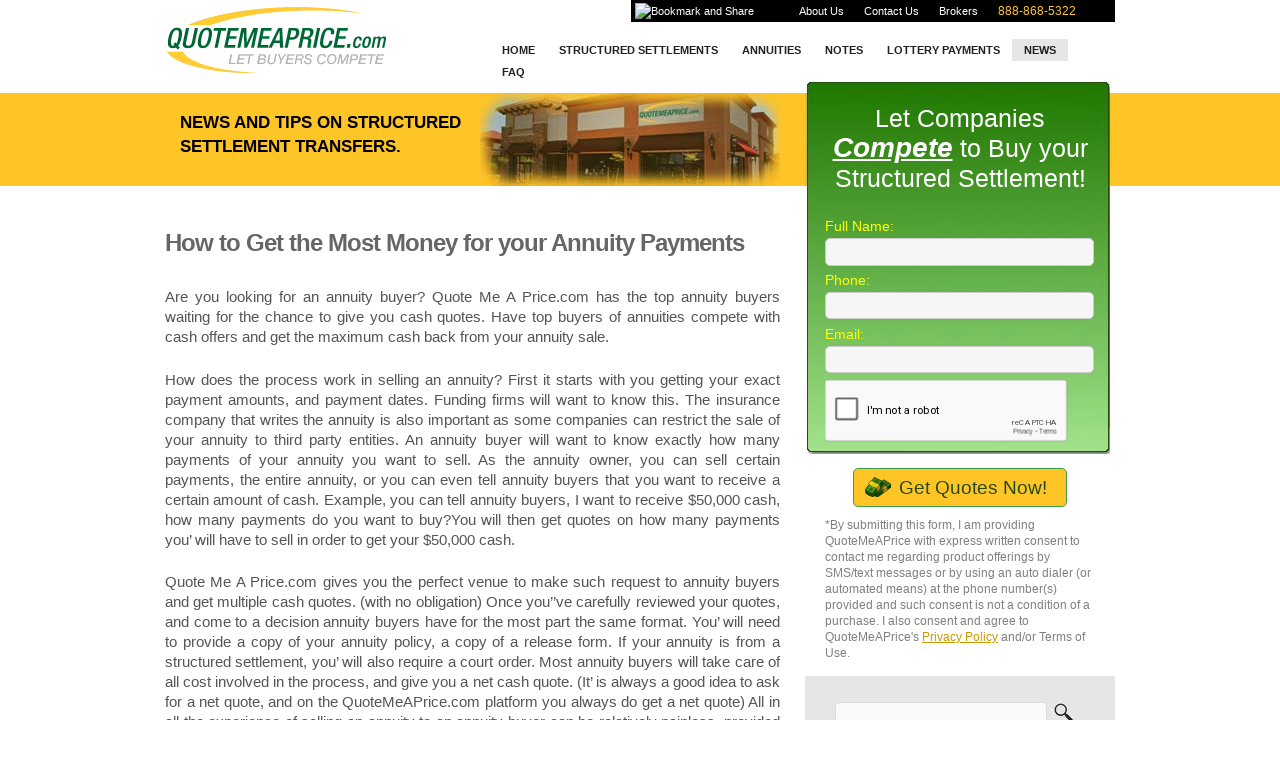

--- FILE ---
content_type: text/html; charset=UTF-8
request_url: http://www.quotemeaprice.com/blog/how-to-get-the-most-money-for-your-annuity-payments/
body_size: 4888
content:
<!DOCTYPE html><html xmlns="http://www.w3.org/1999/xhtml" lang="en-US">
<head><meta http-equiv="Content-Type" content="text/html; charset=UTF-8">
<title>How to Get the Most Money for your Annuity Payments - Structured Settlement Marketplace Blog</title>
<link rel="stylesheet" href="http://www.quotemeaprice.com/blog/wp-content/themes/cleanr/style.css" type="text/css" media="screen">
<!--[if IE]><link type="text/css" href="http://www.quotemeaprice.com/blog/wp-content/themes/cleanr/css/ie.css" rel="stylesheet" media="all"><![endif]-->
<link rel="alternate" type="application/rss+xml" title="QuoteMeAPrice.com Structured Settlement Marketplace Blog RSS Feed" href="http://www.quotemeaprice.com/blog/feed/">
<link rel="alternate" type="application/atom+xml" title="QuoteMeAPrice.com Structured Settlement Marketplace Blog Atom Feed" href="http://www.quotemeaprice.com/blog/feed/atom/">
<link rel="pingback" href="http://www.quotemeaprice.com/blog/xmlrpc.php">
<link href="/css/cssStyles_1.css" type="text/css" rel="stylesheet">
<link rel="shortcut icon" href="/img/favicon.ico"></head>
<body><div id="wrapper"><div id="header"><div id="logo">
<img src="/img/qmap_logo.gif" alt="Quotemeaprice.com Selling Structured Settlements and Annuity Payments" width="250" height="66"></div>
<div id="topNav"><ul><li><a class="addthis_button" href="http://www.addthis.com/bookmark.php?v=300&amp;pubid=xa-511d6fe70bb913e5"><img src="http://s7.addthis.com/static/btn/v2/lg-share-en.gif" width="125" height="16" alt="Bookmark and Share"></a>
<script type="text/javascript" src="//s7.addthis.com/js/300/addthis_widget.js#pubid=xa-511d6fe70bb913e5"></script></li>
<li><a href="/about/">About Us</a></li>
<li><a href="/contact/">Contact Us</a></li>
<li><a href="/brokers/">Brokers</a></li>
<li class="phone">888-868-5322</li></ul></div>
<div id="mainNav"><ul><li><a href="/">Home</a></li>
<li><a href="/sell-structured-settlement/">Structured Settlements</a></li>
<li><a href="/annuity/">Annuities</a></li>
<li><a href="/notes/">Notes</a></li>
<li><a href="/lottery/">Lottery Payments</a></li>
<li><a class="current" href="/blog/">News</a></li><li><a href="/faq/">FAQ</a></li></ul></div></div>
<div id="clear"></div>
<div id="main"><div class="left"><div id="smallBanner"><h1>News and Tips on structured settlement transfers.</h1><a href="/quotes/"><img src="/img/topImage.jpg" alt="Cash" width="300" height="93"></a></div>
<div id="content">
<div class="post-6 post type-post status-publish format-standard hentry category-annuities tag-annuity-payments tag-marketplace tag-sellers" id="post-6">
<h2>How to Get the Most Money for your Annuity Payments</h2>
<div class="entry"><p>Are you looking for an annuity buyer? Quote Me A Price.com has the top annuity buyers waiting for the chance to give you cash quotes. Have top buyers of annuities compete with cash offers and get the maximum cash back from your annuity sale.</p>
<p>How does the process work in selling an annuity? First it starts with you getting your exact payment amounts, and payment dates. Funding firms will want to know this. The insurance company that writes the annuity is also important as some companies can restrict the sale of your annuity to third party entities. An annuity buyer will want to know exactly how many payments of your annuity you want to sell. As the annuity owner, you can sell certain payments, the entire annuity, or you can even tell annuity buyers that you want to receive a certain amount of cash. Example, you can tell annuity buyers, I want to receive $50,000 cash, how many payments do you want to buy?You will then get quotes on how many payments you’ will have to sell in order to get your $50,000 cash. </p>
<p>Quote Me A Price.com gives you the perfect venue to make such request to annuity buyers and get multiple cash quotes. (with no obligation) Once you’&#8217;ve carefully reviewed your quotes, and come to a decision annuity buyers have for the most part the same format. You’ will need to provide a copy of your annuity policy, a copy of a release form. If your annuity is from a structured settlement, you’ will also require a court order. Most annuity buyers will take care of all cost involved in the process, and give you a net cash quote. (It’ is always a good idea to ask for a net quote, and on the QuoteMeAPrice.com platform you always do get a net quote) All in all the experience of selling an annuity to an annuity buyer can be relatively painless, provided you have the necessary paperwork in order, and are getting the fair market price for your annuity. The way to ensure the fair market price for your annuity, is to post it on Quote Me A Price.com and have top rated annuity buyers compete with cash quotes. </p>
<p><strong style="color:#0099FF;font-size:16px">If you need help selling your structured settlement, annuity or lottery payments,<br />
<a href="http://www.quotemeaprice.com/contact/">contact us today</a>.  We are here to answer your questions and help you obtain the<br />
highest possible price for your payments.</strong></p>
<p class="small">Tags: <a href="http://www.quotemeaprice.com/blog/tag/annuity-payments/" rel="tag">Annuity Payments</a>, <a href="http://www.quotemeaprice.com/blog/tag/marketplace/" rel="tag">Marketplace</a>, <a href="http://www.quotemeaprice.com/blog/tag/sellers/" rel="tag">Sellers</a></p><p class="postmetadata alt"><small>This entry was posted on Tuesday, August 3rd at 6:35 amand is filed under <a href="http://www.quotemeaprice.com/blog/category/annuities/" rel="category tag">Annuities</a>.
You can follow any comments to this entry through the <a href="http://www.quotemeaprice.com/blog/how-to-get-the-most-money-for-your-annuity-payments/feed/">RSS 2.0</a> feed.
You can skip to the end and leave a comment. Pinging is currently not allowed.
</small></p></div></div>

<!-- You can start editing here. -->


			<!-- If comments are open, but there are no comments. -->

	 


<div id="respond">

<h3>Leave a comment</h3>

<div class="cancel-comment-reply">
	<small><a rel="nofollow" id="cancel-comment-reply-link" href="/blog/how-to-get-the-most-money-for-your-annuity-payments/#respond" style="display:none;">Click here to cancel reply.</a></small>
</div>


<form action="http://www.quotemeaprice.com/blog/wp-comments-post.php" method="post" id="commentform">


<p><label for="author"><small>Name (required)</small></label><input type="text" name="author" id="author" value="" size="22" tabindex="1" aria-required='true' />
</p>

<p><label for="email"><small>Email (required)</small></label><input type="text" name="email" id="email" value="" size="22" tabindex="2" aria-required='true' />
</p>

<p><label for="url"><small>Website</small></label><input type="text" name="url" id="url" value="" size="22" tabindex="3" />
</p>


<!--<p><small><strong>XHTML:</strong> You can use these tags: <code>&lt;a href=&quot;&quot; title=&quot;&quot;&gt; &lt;abbr title=&quot;&quot;&gt; &lt;acronym title=&quot;&quot;&gt; &lt;b&gt; &lt;blockquote cite=&quot;&quot;&gt; &lt;cite&gt; &lt;code&gt; &lt;del datetime=&quot;&quot;&gt; &lt;em&gt; &lt;i&gt; &lt;q cite=&quot;&quot;&gt; &lt;s&gt; &lt;strike&gt; &lt;strong&gt; </code></small></p>-->

<p><label for="comment"><small>Comment</small></label><textarea name="comment" id="comment" cols="70" rows="10" tabindex="4"></textarea></p>

<input name="submit" type="submit" id="submit" tabindex="5" value="Submit Comment" />
<input type='hidden' name='comment_post_ID' value='6' id='comment_post_ID' />
<input type='hidden' name='comment_parent' id='comment_parent' value='0' />

<p style="display: none;"><input type="hidden" id="akismet_comment_nonce" name="akismet_comment_nonce" value="5fe6efd507" /></p><p style="display: none !important;"><label>&#916;<textarea name="ak_hp_textarea" cols="45" rows="8" maxlength="100"></textarea></label><input type="hidden" id="ak_js_1" name="ak_js" value="243"/><script>document.getElementById( "ak_js_1" ).setAttribute( "value", ( new Date() ).getTime() );</script></p>
</form>

</div>

</div></div>
<div class="right">
    <div id="rightContent">

        <div id="rightBGinner">
            <div class="top">
                <h2 class="white">Let Companies
                    <span>Compete</span>
                    to Buy your Structured Settlement!
                </h2>


                <form name="shortform" id="shortform" action="/quotes/index.php" method="post" onsubmit="return validateRecaptcha()">
                    <label for="short_name">Full Name:</label>
                    <label for="short_name" class="error">This field is required.</label>
                    <input type="text" name="short_name" id="short_name" class="required">

                    <label for="short_phone">Phone:</label>
                    <label for="short_phone" class="error">This field is required.</label>
                    <input type="text" name="short_phone" id="short_phone" class="required" onblur="if(this.value=='') this.value = '(___) ___-____'" onfocus="if(this.value=='555 555 5555' || this.value=='(555) 555-5555') this.value = ''">

                    <label for="short_email">Email:</label>
                    <input type="text" name="short_email" id="short_email">
                    <div id="recaptchaContainer" style="transform:scale(0.8);transform-origin:0 0">
                        <div class="g-recaptcha" data-sitekey="6Lf7H7cgAAAAABBUFFWyBylUavJS3eRaMOeYtdxv"></div>
                    </div>
                    <div class="submit">
                        <input type="submit" value="Get Quotes Now!" class="submit">
                    </div>
                    <span class="form-consent">*By submitting this form, I am providing QuoteMeAPrice with express written consent to contact me regarding product offerings by SMS/text messages or by using an auto dialer (or automated means) at the phone number(s) provided and such consent is not a condition of a purchase. I also consent and agree to QuoteMeAPrice's
                        <a
                                href="https://www.quotemeaprice.com/privacy">Privacy
                            Policy</a> and/or Terms of Use.
                    </span>
                </form>


            </div>


        </div>
    </div>
    <div id="rightNav">
        <ul>
            <li>                    <form method="get" id="searchform" action="http://www.quotemeaprice.com/blog/"><input type="text" name="s" id="s" value="" onfocus="clearInput('s', '')" onblur="clearInput('s', '')"> 
<input type="image" src="http://www.quotemeaprice.com/blog/wp-content/themes/cleanr/images/search_magnifier.gif" id="searchbtn" alt="Search Quote Me A Price"></form>
                </li>
                                                                                <li>
                        <h2>Archives</h2>
                        <ul>	<li><a href='http://www.quotemeaprice.com/blog/2014/03/'>March 2014</a></li>
	<li><a href='http://www.quotemeaprice.com/blog/2014/02/'>February 2014</a></li>
	<li><a href='http://www.quotemeaprice.com/blog/2014/01/'>January 2014</a></li>
	<li><a href='http://www.quotemeaprice.com/blog/2013/12/'>December 2013</a></li>
	<li><a href='http://www.quotemeaprice.com/blog/2013/11/'>November 2013</a></li>
	<li><a href='http://www.quotemeaprice.com/blog/2013/06/'>June 2013</a></li>
	<li><a href='http://www.quotemeaprice.com/blog/2013/05/'>May 2013</a></li>
	<li><a href='http://www.quotemeaprice.com/blog/2013/04/'>April 2013</a></li>
	<li><a href='http://www.quotemeaprice.com/blog/2013/03/'>March 2013</a></li>
	<li><a href='http://www.quotemeaprice.com/blog/2013/02/'>February 2013</a></li>
	<li><a href='http://www.quotemeaprice.com/blog/2013/01/'>January 2013</a></li>
	<li><a href='http://www.quotemeaprice.com/blog/2012/01/'>January 2012</a></li>
	<li><a href='http://www.quotemeaprice.com/blog/2011/12/'>December 2011</a></li>
	<li><a href='http://www.quotemeaprice.com/blog/2011/07/'>July 2011</a></li>
	<li><a href='http://www.quotemeaprice.com/blog/2011/06/'>June 2011</a></li>
	<li><a href='http://www.quotemeaprice.com/blog/2011/05/'>May 2011</a></li>
	<li><a href='http://www.quotemeaprice.com/blog/2011/04/'>April 2011</a></li>
	<li><a href='http://www.quotemeaprice.com/blog/2011/03/'>March 2011</a></li>
	<li><a href='http://www.quotemeaprice.com/blog/2011/02/'>February 2011</a></li>
	<li><a href='http://www.quotemeaprice.com/blog/2011/01/'>January 2011</a></li>
	<li><a href='http://www.quotemeaprice.com/blog/2010/12/'>December 2010</a></li>
	<li><a href='http://www.quotemeaprice.com/blog/2010/11/'>November 2010</a></li>
	<li><a href='http://www.quotemeaprice.com/blog/2010/10/'>October 2010</a></li>
	<li><a href='http://www.quotemeaprice.com/blog/2010/09/'>September 2010</a></li>
	<li><a href='http://www.quotemeaprice.com/blog/2010/08/'>August 2010</a></li>
                        </ul>
                    </li>
                                    <li class="categories"><h2>Categories</h2><ul>	<li class="cat-item cat-item-4"><a href="http://www.quotemeaprice.com/blog/category/annuities/">Annuities</a>
</li>
	<li class="cat-item cat-item-13"><a href="http://www.quotemeaprice.com/blog/category/factoring-education/">Factoring Education</a>
</li>
	<li class="cat-item cat-item-47"><a href="http://www.quotemeaprice.com/blog/category/how-to/">How To</a>
</li>
	<li class="cat-item cat-item-11"><a href="http://www.quotemeaprice.com/blog/category/marketplace/">Marketplace</a>
</li>
	<li class="cat-item cat-item-29"><a href="http://www.quotemeaprice.com/blog/category/mortgage/">Mortgage</a>
</li>
	<li class="cat-item cat-item-21"><a href="http://www.quotemeaprice.com/blog/category/mortgage-notes/">Mortgage Notes</a>
</li>
	<li class="cat-item cat-item-20"><a href="http://www.quotemeaprice.com/blog/category/notes/">Notes</a>
</li>
	<li class="cat-item cat-item-12"><a href="http://www.quotemeaprice.com/blog/category/sellers/">Sellers</a>
</li>
	<li class="cat-item cat-item-3"><a href="http://www.quotemeaprice.com/blog/category/structured-settlements/">Structured Settlements</a>
</li>
	<li class="cat-item cat-item-18"><a href="http://www.quotemeaprice.com/blog/category/tips/">Tips</a>
</li>
	<li class="cat-item cat-item-1"><a href="http://www.quotemeaprice.com/blog/category/uncategorized/">Uncategorized</a>
</li>
</ul></li>                                    </ul>
    </div>
</div></div>
<script src="https://www.google.com/recaptcha/api.js" async="" defer=""></script>
<script src="/js/recapcha.js"></script><div id="clear2"></div>
<div id="footer"><div class="left"><ul><li><a href="/privacy/">Privacy Policy</a></li>
<li><a href="/sitemap.html">Site Map</a></li>
<li><a href="/sell-structured-settlement/">Structured Settlements</a></li>
<li><a href="/annuity/">Annuity Payments</a></li>
<li><a class="last" href="http://www.quotemeaprice.com/blog/feed/"><img src="/img/feed-icon.gif" width="10" height="10" alt="QMAP - Structured Settlement Selling Feed"></a></li></ul>
</div>
<div class="right">Copyright &copy; 2026 QuoteMeAPrice.com <br> A Member Of The Genex Capital Group.
<a href="/"><img src="/img/qmap.gif" alt="QMAP - Sell Structured Settlements and Annuities" style="float:right;padding-top:12px;padding-right:7px" width="83" height="31"></a></div></div></div>
<script type="text/javascript">
  var _gaq = _gaq || [];
  _gaq.push(['_setAccount', 'UA-21772037-1']);
  _gaq.push(['_trackPageview']);
  (function() {
    var ga = document.createElement('script'); ga.type = 'text/javascript'; ga.async = true;
    ga.src = ('https:' == document.location.protocol ? 'https://ssl' : 'http://www') + '.google-analytics.com/ga.js';
    var s = document.getElementsByTagName('script')[0]; s.parentNode.insertBefore(ga, s);
  })();
</script></body></html>
<!-- WP Super Cache is installed but broken. The constant WPCACHEHOME must be set in the file wp-config.php and point at the WP Super Cache plugin directory. -->

--- FILE ---
content_type: text/html; charset=utf-8
request_url: https://www.google.com/recaptcha/api2/anchor?ar=1&k=6Lf7H7cgAAAAABBUFFWyBylUavJS3eRaMOeYtdxv&co=aHR0cDovL3d3dy5xdW90ZW1lYXByaWNlLmNvbTo4MA..&hl=en&v=PoyoqOPhxBO7pBk68S4YbpHZ&size=normal&anchor-ms=20000&execute-ms=30000&cb=sg41cg5e3v4u
body_size: 49206
content:
<!DOCTYPE HTML><html dir="ltr" lang="en"><head><meta http-equiv="Content-Type" content="text/html; charset=UTF-8">
<meta http-equiv="X-UA-Compatible" content="IE=edge">
<title>reCAPTCHA</title>
<style type="text/css">
/* cyrillic-ext */
@font-face {
  font-family: 'Roboto';
  font-style: normal;
  font-weight: 400;
  font-stretch: 100%;
  src: url(//fonts.gstatic.com/s/roboto/v48/KFO7CnqEu92Fr1ME7kSn66aGLdTylUAMa3GUBHMdazTgWw.woff2) format('woff2');
  unicode-range: U+0460-052F, U+1C80-1C8A, U+20B4, U+2DE0-2DFF, U+A640-A69F, U+FE2E-FE2F;
}
/* cyrillic */
@font-face {
  font-family: 'Roboto';
  font-style: normal;
  font-weight: 400;
  font-stretch: 100%;
  src: url(//fonts.gstatic.com/s/roboto/v48/KFO7CnqEu92Fr1ME7kSn66aGLdTylUAMa3iUBHMdazTgWw.woff2) format('woff2');
  unicode-range: U+0301, U+0400-045F, U+0490-0491, U+04B0-04B1, U+2116;
}
/* greek-ext */
@font-face {
  font-family: 'Roboto';
  font-style: normal;
  font-weight: 400;
  font-stretch: 100%;
  src: url(//fonts.gstatic.com/s/roboto/v48/KFO7CnqEu92Fr1ME7kSn66aGLdTylUAMa3CUBHMdazTgWw.woff2) format('woff2');
  unicode-range: U+1F00-1FFF;
}
/* greek */
@font-face {
  font-family: 'Roboto';
  font-style: normal;
  font-weight: 400;
  font-stretch: 100%;
  src: url(//fonts.gstatic.com/s/roboto/v48/KFO7CnqEu92Fr1ME7kSn66aGLdTylUAMa3-UBHMdazTgWw.woff2) format('woff2');
  unicode-range: U+0370-0377, U+037A-037F, U+0384-038A, U+038C, U+038E-03A1, U+03A3-03FF;
}
/* math */
@font-face {
  font-family: 'Roboto';
  font-style: normal;
  font-weight: 400;
  font-stretch: 100%;
  src: url(//fonts.gstatic.com/s/roboto/v48/KFO7CnqEu92Fr1ME7kSn66aGLdTylUAMawCUBHMdazTgWw.woff2) format('woff2');
  unicode-range: U+0302-0303, U+0305, U+0307-0308, U+0310, U+0312, U+0315, U+031A, U+0326-0327, U+032C, U+032F-0330, U+0332-0333, U+0338, U+033A, U+0346, U+034D, U+0391-03A1, U+03A3-03A9, U+03B1-03C9, U+03D1, U+03D5-03D6, U+03F0-03F1, U+03F4-03F5, U+2016-2017, U+2034-2038, U+203C, U+2040, U+2043, U+2047, U+2050, U+2057, U+205F, U+2070-2071, U+2074-208E, U+2090-209C, U+20D0-20DC, U+20E1, U+20E5-20EF, U+2100-2112, U+2114-2115, U+2117-2121, U+2123-214F, U+2190, U+2192, U+2194-21AE, U+21B0-21E5, U+21F1-21F2, U+21F4-2211, U+2213-2214, U+2216-22FF, U+2308-230B, U+2310, U+2319, U+231C-2321, U+2336-237A, U+237C, U+2395, U+239B-23B7, U+23D0, U+23DC-23E1, U+2474-2475, U+25AF, U+25B3, U+25B7, U+25BD, U+25C1, U+25CA, U+25CC, U+25FB, U+266D-266F, U+27C0-27FF, U+2900-2AFF, U+2B0E-2B11, U+2B30-2B4C, U+2BFE, U+3030, U+FF5B, U+FF5D, U+1D400-1D7FF, U+1EE00-1EEFF;
}
/* symbols */
@font-face {
  font-family: 'Roboto';
  font-style: normal;
  font-weight: 400;
  font-stretch: 100%;
  src: url(//fonts.gstatic.com/s/roboto/v48/KFO7CnqEu92Fr1ME7kSn66aGLdTylUAMaxKUBHMdazTgWw.woff2) format('woff2');
  unicode-range: U+0001-000C, U+000E-001F, U+007F-009F, U+20DD-20E0, U+20E2-20E4, U+2150-218F, U+2190, U+2192, U+2194-2199, U+21AF, U+21E6-21F0, U+21F3, U+2218-2219, U+2299, U+22C4-22C6, U+2300-243F, U+2440-244A, U+2460-24FF, U+25A0-27BF, U+2800-28FF, U+2921-2922, U+2981, U+29BF, U+29EB, U+2B00-2BFF, U+4DC0-4DFF, U+FFF9-FFFB, U+10140-1018E, U+10190-1019C, U+101A0, U+101D0-101FD, U+102E0-102FB, U+10E60-10E7E, U+1D2C0-1D2D3, U+1D2E0-1D37F, U+1F000-1F0FF, U+1F100-1F1AD, U+1F1E6-1F1FF, U+1F30D-1F30F, U+1F315, U+1F31C, U+1F31E, U+1F320-1F32C, U+1F336, U+1F378, U+1F37D, U+1F382, U+1F393-1F39F, U+1F3A7-1F3A8, U+1F3AC-1F3AF, U+1F3C2, U+1F3C4-1F3C6, U+1F3CA-1F3CE, U+1F3D4-1F3E0, U+1F3ED, U+1F3F1-1F3F3, U+1F3F5-1F3F7, U+1F408, U+1F415, U+1F41F, U+1F426, U+1F43F, U+1F441-1F442, U+1F444, U+1F446-1F449, U+1F44C-1F44E, U+1F453, U+1F46A, U+1F47D, U+1F4A3, U+1F4B0, U+1F4B3, U+1F4B9, U+1F4BB, U+1F4BF, U+1F4C8-1F4CB, U+1F4D6, U+1F4DA, U+1F4DF, U+1F4E3-1F4E6, U+1F4EA-1F4ED, U+1F4F7, U+1F4F9-1F4FB, U+1F4FD-1F4FE, U+1F503, U+1F507-1F50B, U+1F50D, U+1F512-1F513, U+1F53E-1F54A, U+1F54F-1F5FA, U+1F610, U+1F650-1F67F, U+1F687, U+1F68D, U+1F691, U+1F694, U+1F698, U+1F6AD, U+1F6B2, U+1F6B9-1F6BA, U+1F6BC, U+1F6C6-1F6CF, U+1F6D3-1F6D7, U+1F6E0-1F6EA, U+1F6F0-1F6F3, U+1F6F7-1F6FC, U+1F700-1F7FF, U+1F800-1F80B, U+1F810-1F847, U+1F850-1F859, U+1F860-1F887, U+1F890-1F8AD, U+1F8B0-1F8BB, U+1F8C0-1F8C1, U+1F900-1F90B, U+1F93B, U+1F946, U+1F984, U+1F996, U+1F9E9, U+1FA00-1FA6F, U+1FA70-1FA7C, U+1FA80-1FA89, U+1FA8F-1FAC6, U+1FACE-1FADC, U+1FADF-1FAE9, U+1FAF0-1FAF8, U+1FB00-1FBFF;
}
/* vietnamese */
@font-face {
  font-family: 'Roboto';
  font-style: normal;
  font-weight: 400;
  font-stretch: 100%;
  src: url(//fonts.gstatic.com/s/roboto/v48/KFO7CnqEu92Fr1ME7kSn66aGLdTylUAMa3OUBHMdazTgWw.woff2) format('woff2');
  unicode-range: U+0102-0103, U+0110-0111, U+0128-0129, U+0168-0169, U+01A0-01A1, U+01AF-01B0, U+0300-0301, U+0303-0304, U+0308-0309, U+0323, U+0329, U+1EA0-1EF9, U+20AB;
}
/* latin-ext */
@font-face {
  font-family: 'Roboto';
  font-style: normal;
  font-weight: 400;
  font-stretch: 100%;
  src: url(//fonts.gstatic.com/s/roboto/v48/KFO7CnqEu92Fr1ME7kSn66aGLdTylUAMa3KUBHMdazTgWw.woff2) format('woff2');
  unicode-range: U+0100-02BA, U+02BD-02C5, U+02C7-02CC, U+02CE-02D7, U+02DD-02FF, U+0304, U+0308, U+0329, U+1D00-1DBF, U+1E00-1E9F, U+1EF2-1EFF, U+2020, U+20A0-20AB, U+20AD-20C0, U+2113, U+2C60-2C7F, U+A720-A7FF;
}
/* latin */
@font-face {
  font-family: 'Roboto';
  font-style: normal;
  font-weight: 400;
  font-stretch: 100%;
  src: url(//fonts.gstatic.com/s/roboto/v48/KFO7CnqEu92Fr1ME7kSn66aGLdTylUAMa3yUBHMdazQ.woff2) format('woff2');
  unicode-range: U+0000-00FF, U+0131, U+0152-0153, U+02BB-02BC, U+02C6, U+02DA, U+02DC, U+0304, U+0308, U+0329, U+2000-206F, U+20AC, U+2122, U+2191, U+2193, U+2212, U+2215, U+FEFF, U+FFFD;
}
/* cyrillic-ext */
@font-face {
  font-family: 'Roboto';
  font-style: normal;
  font-weight: 500;
  font-stretch: 100%;
  src: url(//fonts.gstatic.com/s/roboto/v48/KFO7CnqEu92Fr1ME7kSn66aGLdTylUAMa3GUBHMdazTgWw.woff2) format('woff2');
  unicode-range: U+0460-052F, U+1C80-1C8A, U+20B4, U+2DE0-2DFF, U+A640-A69F, U+FE2E-FE2F;
}
/* cyrillic */
@font-face {
  font-family: 'Roboto';
  font-style: normal;
  font-weight: 500;
  font-stretch: 100%;
  src: url(//fonts.gstatic.com/s/roboto/v48/KFO7CnqEu92Fr1ME7kSn66aGLdTylUAMa3iUBHMdazTgWw.woff2) format('woff2');
  unicode-range: U+0301, U+0400-045F, U+0490-0491, U+04B0-04B1, U+2116;
}
/* greek-ext */
@font-face {
  font-family: 'Roboto';
  font-style: normal;
  font-weight: 500;
  font-stretch: 100%;
  src: url(//fonts.gstatic.com/s/roboto/v48/KFO7CnqEu92Fr1ME7kSn66aGLdTylUAMa3CUBHMdazTgWw.woff2) format('woff2');
  unicode-range: U+1F00-1FFF;
}
/* greek */
@font-face {
  font-family: 'Roboto';
  font-style: normal;
  font-weight: 500;
  font-stretch: 100%;
  src: url(//fonts.gstatic.com/s/roboto/v48/KFO7CnqEu92Fr1ME7kSn66aGLdTylUAMa3-UBHMdazTgWw.woff2) format('woff2');
  unicode-range: U+0370-0377, U+037A-037F, U+0384-038A, U+038C, U+038E-03A1, U+03A3-03FF;
}
/* math */
@font-face {
  font-family: 'Roboto';
  font-style: normal;
  font-weight: 500;
  font-stretch: 100%;
  src: url(//fonts.gstatic.com/s/roboto/v48/KFO7CnqEu92Fr1ME7kSn66aGLdTylUAMawCUBHMdazTgWw.woff2) format('woff2');
  unicode-range: U+0302-0303, U+0305, U+0307-0308, U+0310, U+0312, U+0315, U+031A, U+0326-0327, U+032C, U+032F-0330, U+0332-0333, U+0338, U+033A, U+0346, U+034D, U+0391-03A1, U+03A3-03A9, U+03B1-03C9, U+03D1, U+03D5-03D6, U+03F0-03F1, U+03F4-03F5, U+2016-2017, U+2034-2038, U+203C, U+2040, U+2043, U+2047, U+2050, U+2057, U+205F, U+2070-2071, U+2074-208E, U+2090-209C, U+20D0-20DC, U+20E1, U+20E5-20EF, U+2100-2112, U+2114-2115, U+2117-2121, U+2123-214F, U+2190, U+2192, U+2194-21AE, U+21B0-21E5, U+21F1-21F2, U+21F4-2211, U+2213-2214, U+2216-22FF, U+2308-230B, U+2310, U+2319, U+231C-2321, U+2336-237A, U+237C, U+2395, U+239B-23B7, U+23D0, U+23DC-23E1, U+2474-2475, U+25AF, U+25B3, U+25B7, U+25BD, U+25C1, U+25CA, U+25CC, U+25FB, U+266D-266F, U+27C0-27FF, U+2900-2AFF, U+2B0E-2B11, U+2B30-2B4C, U+2BFE, U+3030, U+FF5B, U+FF5D, U+1D400-1D7FF, U+1EE00-1EEFF;
}
/* symbols */
@font-face {
  font-family: 'Roboto';
  font-style: normal;
  font-weight: 500;
  font-stretch: 100%;
  src: url(//fonts.gstatic.com/s/roboto/v48/KFO7CnqEu92Fr1ME7kSn66aGLdTylUAMaxKUBHMdazTgWw.woff2) format('woff2');
  unicode-range: U+0001-000C, U+000E-001F, U+007F-009F, U+20DD-20E0, U+20E2-20E4, U+2150-218F, U+2190, U+2192, U+2194-2199, U+21AF, U+21E6-21F0, U+21F3, U+2218-2219, U+2299, U+22C4-22C6, U+2300-243F, U+2440-244A, U+2460-24FF, U+25A0-27BF, U+2800-28FF, U+2921-2922, U+2981, U+29BF, U+29EB, U+2B00-2BFF, U+4DC0-4DFF, U+FFF9-FFFB, U+10140-1018E, U+10190-1019C, U+101A0, U+101D0-101FD, U+102E0-102FB, U+10E60-10E7E, U+1D2C0-1D2D3, U+1D2E0-1D37F, U+1F000-1F0FF, U+1F100-1F1AD, U+1F1E6-1F1FF, U+1F30D-1F30F, U+1F315, U+1F31C, U+1F31E, U+1F320-1F32C, U+1F336, U+1F378, U+1F37D, U+1F382, U+1F393-1F39F, U+1F3A7-1F3A8, U+1F3AC-1F3AF, U+1F3C2, U+1F3C4-1F3C6, U+1F3CA-1F3CE, U+1F3D4-1F3E0, U+1F3ED, U+1F3F1-1F3F3, U+1F3F5-1F3F7, U+1F408, U+1F415, U+1F41F, U+1F426, U+1F43F, U+1F441-1F442, U+1F444, U+1F446-1F449, U+1F44C-1F44E, U+1F453, U+1F46A, U+1F47D, U+1F4A3, U+1F4B0, U+1F4B3, U+1F4B9, U+1F4BB, U+1F4BF, U+1F4C8-1F4CB, U+1F4D6, U+1F4DA, U+1F4DF, U+1F4E3-1F4E6, U+1F4EA-1F4ED, U+1F4F7, U+1F4F9-1F4FB, U+1F4FD-1F4FE, U+1F503, U+1F507-1F50B, U+1F50D, U+1F512-1F513, U+1F53E-1F54A, U+1F54F-1F5FA, U+1F610, U+1F650-1F67F, U+1F687, U+1F68D, U+1F691, U+1F694, U+1F698, U+1F6AD, U+1F6B2, U+1F6B9-1F6BA, U+1F6BC, U+1F6C6-1F6CF, U+1F6D3-1F6D7, U+1F6E0-1F6EA, U+1F6F0-1F6F3, U+1F6F7-1F6FC, U+1F700-1F7FF, U+1F800-1F80B, U+1F810-1F847, U+1F850-1F859, U+1F860-1F887, U+1F890-1F8AD, U+1F8B0-1F8BB, U+1F8C0-1F8C1, U+1F900-1F90B, U+1F93B, U+1F946, U+1F984, U+1F996, U+1F9E9, U+1FA00-1FA6F, U+1FA70-1FA7C, U+1FA80-1FA89, U+1FA8F-1FAC6, U+1FACE-1FADC, U+1FADF-1FAE9, U+1FAF0-1FAF8, U+1FB00-1FBFF;
}
/* vietnamese */
@font-face {
  font-family: 'Roboto';
  font-style: normal;
  font-weight: 500;
  font-stretch: 100%;
  src: url(//fonts.gstatic.com/s/roboto/v48/KFO7CnqEu92Fr1ME7kSn66aGLdTylUAMa3OUBHMdazTgWw.woff2) format('woff2');
  unicode-range: U+0102-0103, U+0110-0111, U+0128-0129, U+0168-0169, U+01A0-01A1, U+01AF-01B0, U+0300-0301, U+0303-0304, U+0308-0309, U+0323, U+0329, U+1EA0-1EF9, U+20AB;
}
/* latin-ext */
@font-face {
  font-family: 'Roboto';
  font-style: normal;
  font-weight: 500;
  font-stretch: 100%;
  src: url(//fonts.gstatic.com/s/roboto/v48/KFO7CnqEu92Fr1ME7kSn66aGLdTylUAMa3KUBHMdazTgWw.woff2) format('woff2');
  unicode-range: U+0100-02BA, U+02BD-02C5, U+02C7-02CC, U+02CE-02D7, U+02DD-02FF, U+0304, U+0308, U+0329, U+1D00-1DBF, U+1E00-1E9F, U+1EF2-1EFF, U+2020, U+20A0-20AB, U+20AD-20C0, U+2113, U+2C60-2C7F, U+A720-A7FF;
}
/* latin */
@font-face {
  font-family: 'Roboto';
  font-style: normal;
  font-weight: 500;
  font-stretch: 100%;
  src: url(//fonts.gstatic.com/s/roboto/v48/KFO7CnqEu92Fr1ME7kSn66aGLdTylUAMa3yUBHMdazQ.woff2) format('woff2');
  unicode-range: U+0000-00FF, U+0131, U+0152-0153, U+02BB-02BC, U+02C6, U+02DA, U+02DC, U+0304, U+0308, U+0329, U+2000-206F, U+20AC, U+2122, U+2191, U+2193, U+2212, U+2215, U+FEFF, U+FFFD;
}
/* cyrillic-ext */
@font-face {
  font-family: 'Roboto';
  font-style: normal;
  font-weight: 900;
  font-stretch: 100%;
  src: url(//fonts.gstatic.com/s/roboto/v48/KFO7CnqEu92Fr1ME7kSn66aGLdTylUAMa3GUBHMdazTgWw.woff2) format('woff2');
  unicode-range: U+0460-052F, U+1C80-1C8A, U+20B4, U+2DE0-2DFF, U+A640-A69F, U+FE2E-FE2F;
}
/* cyrillic */
@font-face {
  font-family: 'Roboto';
  font-style: normal;
  font-weight: 900;
  font-stretch: 100%;
  src: url(//fonts.gstatic.com/s/roboto/v48/KFO7CnqEu92Fr1ME7kSn66aGLdTylUAMa3iUBHMdazTgWw.woff2) format('woff2');
  unicode-range: U+0301, U+0400-045F, U+0490-0491, U+04B0-04B1, U+2116;
}
/* greek-ext */
@font-face {
  font-family: 'Roboto';
  font-style: normal;
  font-weight: 900;
  font-stretch: 100%;
  src: url(//fonts.gstatic.com/s/roboto/v48/KFO7CnqEu92Fr1ME7kSn66aGLdTylUAMa3CUBHMdazTgWw.woff2) format('woff2');
  unicode-range: U+1F00-1FFF;
}
/* greek */
@font-face {
  font-family: 'Roboto';
  font-style: normal;
  font-weight: 900;
  font-stretch: 100%;
  src: url(//fonts.gstatic.com/s/roboto/v48/KFO7CnqEu92Fr1ME7kSn66aGLdTylUAMa3-UBHMdazTgWw.woff2) format('woff2');
  unicode-range: U+0370-0377, U+037A-037F, U+0384-038A, U+038C, U+038E-03A1, U+03A3-03FF;
}
/* math */
@font-face {
  font-family: 'Roboto';
  font-style: normal;
  font-weight: 900;
  font-stretch: 100%;
  src: url(//fonts.gstatic.com/s/roboto/v48/KFO7CnqEu92Fr1ME7kSn66aGLdTylUAMawCUBHMdazTgWw.woff2) format('woff2');
  unicode-range: U+0302-0303, U+0305, U+0307-0308, U+0310, U+0312, U+0315, U+031A, U+0326-0327, U+032C, U+032F-0330, U+0332-0333, U+0338, U+033A, U+0346, U+034D, U+0391-03A1, U+03A3-03A9, U+03B1-03C9, U+03D1, U+03D5-03D6, U+03F0-03F1, U+03F4-03F5, U+2016-2017, U+2034-2038, U+203C, U+2040, U+2043, U+2047, U+2050, U+2057, U+205F, U+2070-2071, U+2074-208E, U+2090-209C, U+20D0-20DC, U+20E1, U+20E5-20EF, U+2100-2112, U+2114-2115, U+2117-2121, U+2123-214F, U+2190, U+2192, U+2194-21AE, U+21B0-21E5, U+21F1-21F2, U+21F4-2211, U+2213-2214, U+2216-22FF, U+2308-230B, U+2310, U+2319, U+231C-2321, U+2336-237A, U+237C, U+2395, U+239B-23B7, U+23D0, U+23DC-23E1, U+2474-2475, U+25AF, U+25B3, U+25B7, U+25BD, U+25C1, U+25CA, U+25CC, U+25FB, U+266D-266F, U+27C0-27FF, U+2900-2AFF, U+2B0E-2B11, U+2B30-2B4C, U+2BFE, U+3030, U+FF5B, U+FF5D, U+1D400-1D7FF, U+1EE00-1EEFF;
}
/* symbols */
@font-face {
  font-family: 'Roboto';
  font-style: normal;
  font-weight: 900;
  font-stretch: 100%;
  src: url(//fonts.gstatic.com/s/roboto/v48/KFO7CnqEu92Fr1ME7kSn66aGLdTylUAMaxKUBHMdazTgWw.woff2) format('woff2');
  unicode-range: U+0001-000C, U+000E-001F, U+007F-009F, U+20DD-20E0, U+20E2-20E4, U+2150-218F, U+2190, U+2192, U+2194-2199, U+21AF, U+21E6-21F0, U+21F3, U+2218-2219, U+2299, U+22C4-22C6, U+2300-243F, U+2440-244A, U+2460-24FF, U+25A0-27BF, U+2800-28FF, U+2921-2922, U+2981, U+29BF, U+29EB, U+2B00-2BFF, U+4DC0-4DFF, U+FFF9-FFFB, U+10140-1018E, U+10190-1019C, U+101A0, U+101D0-101FD, U+102E0-102FB, U+10E60-10E7E, U+1D2C0-1D2D3, U+1D2E0-1D37F, U+1F000-1F0FF, U+1F100-1F1AD, U+1F1E6-1F1FF, U+1F30D-1F30F, U+1F315, U+1F31C, U+1F31E, U+1F320-1F32C, U+1F336, U+1F378, U+1F37D, U+1F382, U+1F393-1F39F, U+1F3A7-1F3A8, U+1F3AC-1F3AF, U+1F3C2, U+1F3C4-1F3C6, U+1F3CA-1F3CE, U+1F3D4-1F3E0, U+1F3ED, U+1F3F1-1F3F3, U+1F3F5-1F3F7, U+1F408, U+1F415, U+1F41F, U+1F426, U+1F43F, U+1F441-1F442, U+1F444, U+1F446-1F449, U+1F44C-1F44E, U+1F453, U+1F46A, U+1F47D, U+1F4A3, U+1F4B0, U+1F4B3, U+1F4B9, U+1F4BB, U+1F4BF, U+1F4C8-1F4CB, U+1F4D6, U+1F4DA, U+1F4DF, U+1F4E3-1F4E6, U+1F4EA-1F4ED, U+1F4F7, U+1F4F9-1F4FB, U+1F4FD-1F4FE, U+1F503, U+1F507-1F50B, U+1F50D, U+1F512-1F513, U+1F53E-1F54A, U+1F54F-1F5FA, U+1F610, U+1F650-1F67F, U+1F687, U+1F68D, U+1F691, U+1F694, U+1F698, U+1F6AD, U+1F6B2, U+1F6B9-1F6BA, U+1F6BC, U+1F6C6-1F6CF, U+1F6D3-1F6D7, U+1F6E0-1F6EA, U+1F6F0-1F6F3, U+1F6F7-1F6FC, U+1F700-1F7FF, U+1F800-1F80B, U+1F810-1F847, U+1F850-1F859, U+1F860-1F887, U+1F890-1F8AD, U+1F8B0-1F8BB, U+1F8C0-1F8C1, U+1F900-1F90B, U+1F93B, U+1F946, U+1F984, U+1F996, U+1F9E9, U+1FA00-1FA6F, U+1FA70-1FA7C, U+1FA80-1FA89, U+1FA8F-1FAC6, U+1FACE-1FADC, U+1FADF-1FAE9, U+1FAF0-1FAF8, U+1FB00-1FBFF;
}
/* vietnamese */
@font-face {
  font-family: 'Roboto';
  font-style: normal;
  font-weight: 900;
  font-stretch: 100%;
  src: url(//fonts.gstatic.com/s/roboto/v48/KFO7CnqEu92Fr1ME7kSn66aGLdTylUAMa3OUBHMdazTgWw.woff2) format('woff2');
  unicode-range: U+0102-0103, U+0110-0111, U+0128-0129, U+0168-0169, U+01A0-01A1, U+01AF-01B0, U+0300-0301, U+0303-0304, U+0308-0309, U+0323, U+0329, U+1EA0-1EF9, U+20AB;
}
/* latin-ext */
@font-face {
  font-family: 'Roboto';
  font-style: normal;
  font-weight: 900;
  font-stretch: 100%;
  src: url(//fonts.gstatic.com/s/roboto/v48/KFO7CnqEu92Fr1ME7kSn66aGLdTylUAMa3KUBHMdazTgWw.woff2) format('woff2');
  unicode-range: U+0100-02BA, U+02BD-02C5, U+02C7-02CC, U+02CE-02D7, U+02DD-02FF, U+0304, U+0308, U+0329, U+1D00-1DBF, U+1E00-1E9F, U+1EF2-1EFF, U+2020, U+20A0-20AB, U+20AD-20C0, U+2113, U+2C60-2C7F, U+A720-A7FF;
}
/* latin */
@font-face {
  font-family: 'Roboto';
  font-style: normal;
  font-weight: 900;
  font-stretch: 100%;
  src: url(//fonts.gstatic.com/s/roboto/v48/KFO7CnqEu92Fr1ME7kSn66aGLdTylUAMa3yUBHMdazQ.woff2) format('woff2');
  unicode-range: U+0000-00FF, U+0131, U+0152-0153, U+02BB-02BC, U+02C6, U+02DA, U+02DC, U+0304, U+0308, U+0329, U+2000-206F, U+20AC, U+2122, U+2191, U+2193, U+2212, U+2215, U+FEFF, U+FFFD;
}

</style>
<link rel="stylesheet" type="text/css" href="https://www.gstatic.com/recaptcha/releases/PoyoqOPhxBO7pBk68S4YbpHZ/styles__ltr.css">
<script nonce="VE3zvVE_PnNWDCE_dEw7SA" type="text/javascript">window['__recaptcha_api'] = 'https://www.google.com/recaptcha/api2/';</script>
<script type="text/javascript" src="https://www.gstatic.com/recaptcha/releases/PoyoqOPhxBO7pBk68S4YbpHZ/recaptcha__en.js" nonce="VE3zvVE_PnNWDCE_dEw7SA">
      
    </script></head>
<body><div id="rc-anchor-alert" class="rc-anchor-alert"></div>
<input type="hidden" id="recaptcha-token" value="[base64]">
<script type="text/javascript" nonce="VE3zvVE_PnNWDCE_dEw7SA">
      recaptcha.anchor.Main.init("[\x22ainput\x22,[\x22bgdata\x22,\x22\x22,\[base64]/[base64]/[base64]/[base64]/[base64]/[base64]/KGcoTywyNTMsTy5PKSxVRyhPLEMpKTpnKE8sMjUzLEMpLE8pKSxsKSksTykpfSxieT1mdW5jdGlvbihDLE8sdSxsKXtmb3IobD0odT1SKEMpLDApO08+MDtPLS0pbD1sPDw4fFooQyk7ZyhDLHUsbCl9LFVHPWZ1bmN0aW9uKEMsTyl7Qy5pLmxlbmd0aD4xMDQ/[base64]/[base64]/[base64]/[base64]/[base64]/[base64]/[base64]\\u003d\x22,\[base64]\\u003d\x22,\x22w6M1VkzCucKawrTClcOtwrgZJsO7w7bDqXkUwq/DpsOmwozDoEgaOMKcwooCMxVJBcOlw5HDjsKGwr9qViJ+w5sFw4XCohHCnRFCb8Ozw6PCiBjCjsKbW8OkfcO9wr5cwq5vOwUew5DCo0HCrMOQA8OVw7Vww7pjCcOCwodUwqTDmgBmLhY1fnZIw4VVYsK+w6p7w6nDrsO/w7oJw5TDt2TClsKOwr3DiyTDmBsHw6skCWvDsUxmw6nDtkPCpCvCqMOPworCl8KMAMKjwrJVwpYNZ2V7fHNaw4Fjw7PDilfDs8OxwpbCsMKAwqDDiMKVfkdCGzQKNUhaKX3DlMK1wr0Rw411LsKna8OEw7PCr8OwP8Otwq/CgXsOBcOIKUXCkVACw6jDuwjCinctQsO9w5sSw7/CkF19OxTDiMK2w4clJMKCw7TDssOTSMOowpkGYRnCl1jDmRJWw6DCslVoX8KdFlnDpx9Lw4ZRasKzB8KqKcKBekQcwr4Twrdvw6UGw4p1w5HDvjc5e3o7IsKrw71mKsOwwpXDicOgHcKnw7TDv3B6OcOyYMKDUWDCgShAwpRNw4/Cv3pfQyVSw4LCnlQ8wr5QN8OfKcOcITgBCgR6wrTCr1Rnwr3ChnPCq2XDnMKCTXnCvntGE8O+w69uw54/[base64]/BR3CvcKSc2LDkB/CkMK/w6dlIsO3wqDCg8KDSsOpBVXDucKCwoMEwrvCvcKNw5rDtUzCgl4hw70Vwo4dw5vCm8KRwqbDhcOZRsKHIMOsw7t/wqrDrsKmwrxQw7zCrBtqIsKXN8OudVnCksKCD3LCn8OAw5ckw6hTw5M4KMOndMKew6kUw4vCgX3DrsK3wpvCsMO7Czg9w4wQUsK9dMKPUMK/asO6fxbCgwMVwo3DgsOZwrzCq3J4R8K0U1g7e8Oxw75zwrxSK07DqBpDw6pSw7fCisKew40YE8OAwpvCo8OvJEXClcK/w44Zw6hOw4wVBMK0w71nw41vBAnDpQ7Cu8K2w7s9w44Lw4PCn8KvAMK/[base64]/CpMKKPGgwwq7CucKGw6/DmwHCmsOJI8O9RigIFhRwbsOgwo7DpntwewTDusO0wpDDhMKxZcKbw5d2QTnCmsO4ZwM0wrzCqcOLwpVMw5Ikw4PCmcO+Z2krQcO9MMOVw7/Ck8O7ecOPw6oONcKuwrDDpj4GecK2UcOFKMOWDcKRCQTDocOvVFk/[base64]/[base64]/Cqi9Dw4DDtnfCq19Qw5AsLsKKw6LCoRLCkMKjw6gAw6/CshdLw5NsZ8KiI8KSeMKgBVHDlF0BAW5gD8KFWCgww5fCv0DDnMOlw5fCtsKbdgQuw5Bewr9gfnAhwrTDmxDCgsKGMnfDtBPDkF3CmMKAQGcNDysFwqPCksKoPMKFwrzDjcKyL8KwIMKZbxLDrMO+PkPDoMOIN18yw6s/c3Nqwp9+w5MCBMO+w4ojw7bDkMKJwpo7CRDCiFpDBGjDq2vDp8ONw6rDusOOMsOOwr/[base64]/wrxqwqsFwo1Qw71uJCvCnCbCs8KBwqk+w4dTw6fCk2Aew6DClg/DrsK8w7/Ck2XDjCjCrsOuOzFrPMOhw6xVwo7Dv8Ogwps7wpBow6sEYsOXwpnDnsKiNCfCrMOHwr0Rw4TDvw0qw5/DucKBCGwWThXCgx1DTMOKfVrDkMK2wpTCgB/CjcO+w57Ct8KdwrgqQsKhRcK4LcOrworDu1howrRmwq7CqXhjP8KFbsKpZzjCo1MvOMKZwrzDncO1DSUdIlzCrE7CoHvCnEU6MsKidsOQcVLCglXDjArDi33DtsOqUMOXwrfDucObwopsMh7DosOZAsOfw5/Cs8KXGsKRUWx9f0nDvcOZCsO/HnA/wq9kwrXCsGk8w4fDhsOtwpEuw4lzZ1wKKDpmwrxswq/Cl3MeecKTw5nDvhw3HyzDuABpDcKAc8OfUTvDq8OWw4MLAcKrex8Dw68nw6HDuMOUEgnDoEjDhcKWNmUOw6fCiMKPw43Cl8OrwrrCtU8FwrDCmRDDtcOJBidWTTtUwqTCvMOCw7PCrcKhw6E0bwBTS2cMwoHCs2XCtlPCusOYw67DgcKNYS/Dn0zDh8OLwpnDksKGwqcVVxXCkhMZNB7CqMKlEHnCtW7CrcOnwrbClkc1WwxIw5nCsmLCpicUAEllwofDqVM6CmJDDcOeMMOzGi3DqMKofsOgw4c5bk1iwpTDvMKGKsO/Dnk5XsOywrHDjk3CjQkjwrjDhsOzwovCgsOJw4jDtsKFwr8iw7jDkcOGM8K6wobCvgdewp4lUkfCh8KUw7LCi8KfA8ODP0vDhMO+TTnCo13DuMK3w5YpA8K0wpXDhFjCv8KtdyF7K8KPVcObwobDmcKOwosewpXDqk4Xwp/DnMK1wqkZMMOATMOoTnnClsOdFMKlwq8faFopWMORw5tGwrlkO8KcNsK/w6zCkxDDusKcDcO/NkPDhMOIXMKWPMOuw4x4wpHCo8OAfzEjS8OIQkImw5FGwpdTVXdef8OsTjVWdMK1PhjDgnjCq8KDw5Qywq7ChsOaw6XDicKnXmhwwopgLcO0XRfDocOYwp1wXlhtwo/DoWDDtRIXBMOmwpkBwq1vYsKkTMOywr3Ds1YqdzsNcXTDmQPClXrCp8KewoPDrcOJRsKpGWMXwqXCnT11RcK4w6bDlRFxG23ChiJKwoJLDsK1JDLDssO3FsKcegp/SS8LPcKuJwzCncOQw4s6Czoaw4XCvEJqw7zDq8OLYAIOYz4Iw5JgworCh8OHw4XCoFfDssOMJMONwrnCtn7Ds17Drg1DVcOpfnXDm8K8QcONwotzwpjCpSTDhcK5wrA7w7xuwoPDnD5AGsOhQVFgw6lLw4Uyw7rCrSBzMMKtw5gSw67DkcOhw7vDinEPFyjDpcK+woF/w4rCl3E6Q8OYGsOew75Bwq5bejDDusK6wrHDoQ8Yw6zCnAZvw4nDjkwgwr3DqkZLw4J+NC7DrB7DhMKGwpXDm8Kxwpxsw7PCiMKoel3Cq8Kpd8Kmwppkw68Ww4PClBAbwrACwoHDli1Jw7bDk8O2wqRDWyPDsiAUw4bCk0/[base64]/DscKOLQkLKsKNSMO6wo3Du3HDgMKVw4PDm8Okw4jDiCJpdxEOw5JmYjrDuMOGw4Muw4ciw5k/wrXDrcKjOSAtw4Nww7bCq1XDm8OdMMK1PcO0wrnDoMKHbEFkwpIQRkM4DMKQw77CjybDlsKOwqkqf8KTJSUbw73DvmXDhD/CnmrCkcO0wrluT8OGwpfCtcKrE8K1wqdGwrTCn2/[base64]/DjsO/wrfCknnCq25NwqEba8KkBcKywqfCq3VFQMKPw7DCvhoxw4bDksO2w6VlwpDCpMOCKi/ClMOvTV98wqnCkcKnw5EXwq0Aw6vDkzhDwovDs2dYw4fDoMOQFcKpw50jRMKEw65tw7Eyw5nDmMOUw6JEGcOPw7TCs8KCw5pUwpzCpcOww4LDklfCvzwMMCvDhkdqUDFSfMKRVMOqw401wo5Sw5jDqRUkwqM+w5TDgC7CgcOLwqLDq8OJMcOtw7t4w7s/[base64]/woYmGDwcw45WfRDDnzANw7jDhMOJUgpNwpVqw5MYw4TDsR/Cjh3ChcObw6vDucKmKVFfa8KowofDpCnDvh09JsOLBsOkw5kWW8K7wpjCjcKmwqfDs8OtTxd1QSbDpnPCmcO9wqXCrSsYw5PCj8OCIUTCgcKMBMObNcOJwr3DnC/CsHtHQV7Ck0Q7wrrCtypEW8KgEMKmdUvDvkDCk24PS8OhB8OewrjCtl0Gw7nCn8K6w5txBlLDuTszBQbDmkkjwqrCoSXCmWDCunRcwpYXw7PDo2lbY0IsasOxD1B9NMKrwpIRw6QMwo0yw4EDah/Cnxt2P8OqSsKjw5vCisOJw4TCjWk9cMOxw6IKWcOSCl8kW1RnwqodwpZnwq7DlcKyC8ODw5nDnsOMTjY/H3nDgcOcwrkuw5JGwrPDnTfCmcKWwoh7wrXDoyDCisODNAY3DEbDrsONfCo9w7fDj0jCvMOZw7AuEUAiwogfBMKkWMOQw4YGwosQCsKiw4/CksOjNcKUw6JENzjDiV5jBcK7UkfCoW0lwoLCqDgJw78CLMKWexjChifDpMOmbUXCgRQIw6pXE8KSUMKyNHoHSHTCm2nCm8KLYSrChk/Dg1hdDcKMw5kcw5fCncONEwlHOzEaHcOawo3DrsOJwp3Ct1xcw6YyaV3Cj8KRUiHCmcKywpUHFMKnwoTDiCF9RcKnGwjDrXfCi8OFXxJ2wqpTbGPCqQkowojDsiPCuXoGw5hPw5DCs2ErGMK5RcKnwpF0w5sowq5vwpDDncKuw7XChybDvsKucy/Dj8KRJsKVNRDDijcLw41ePsKOw7vClcOqw7F9w55vwp4RHyPDhnvCqCM7w5PDn8OhV8OsOnszwooswpfDtMKtw77ClMKlwr/ClcKowo8pwpYWJzV0wrkva8OpwpbDtg1hPxIORcObwrfDhMKBOGPDrQfDigB9XsKhwrXDk8KgwrvCuFk6wqzDtsOaecOfwo4ZFifCrMO6cCURw6rCrDHDvzgTwqtVBUZhFnrCnEHDgcK/ICHCicKIwpMsScOdw6TDtcOkw5rCmsKdwrDDlmfDhm7Co8K6YV7CsMKacx7DvMOfwoXCpHzCmcKEHj/CvMKjQsKUwpbCoA7DhkJ/[base64]/Ci8O7csOxw5FpwqI+w7zCrg5zw4PDqkzDhcOaw4xqMAR9wo/Dv1tywptIY8O8wqfCnmlGwoDDr8KOOMKHA2zCu3fDtH9pwqYvwrkdEcOKfk92wr7CnMKPwp/[base64]/ClBVYw5DDp3F1wpLCiUXDvHbDpcONB8KwPsOhc8Omw60/w4fDg3DCn8Kuw5gjw69fYDAFwq9XLXduw7wBwpFUwqw0w5/CnMOxWcOYwo7ChcKrLMO/PFd1IcKDJBrDqzTDhTjCn8KtXMOqEcOOwqoRw7PDt2PCocOvw6TDgsOhZBpLwrA8woPDo8K7w7wEGGk+aMOVcRLDjsOxZFfCosKaRMKhCFLDnSwTc8KUw7fDhSHDvsOrFHgfwoAIwpYdwr1CEGoQw69Sw4bDlUl2VsOIesK/wptAb2ETHlTCoi0gwoLDlnDDncKpT2PDqMOYD8OIw5TDrcOPWsORNcOnR2PDnsOPEjVOw4wpAcKOHsOHw5nDuidMaEnCkC94w5R+woxafSkrQMKGRMKEwoIOw6Evw4sHQ8Kiwp5Yw7BkbcK+DcKnwrQow7/Ct8O0fSh1Gz3CssO1wr3DlMOCw5XDm8OPwrQ/eCjDuMK8VsO1w4PCjB5wesKSw6lPEmTCs8KgwpTDhj/[base64]/UnvCk0Unw67CqsKkwrPCvMO6w75rHiYfKE14JBzCtsKramRCwo/ChlzCjDwywqscw6IjwpnDiMKtwq8pw6nCscKFwoLDmEzDoSPDohhfwolTYGvCqMOgwpDCn8KEw4fCnMOfXsKjaMOWwpXCg1vCiMK/wpVOwqjCrChPw7vDkMKsBh4iwq/[base64]/Do8O8w5FXe8OfU8OXwpx+HyzDkMKVw43CpR3Cm8K5wonClzTDrMONwpIVUwRcAhR1woDDj8KzOALDqjM1bMOAw4lpw7wWwqh/BHLCmMOWOG/CvMKWA8Kzw4LDr3NMw57Cvz1Lwqlowo3DqwjDgMOqwqFsE8OMwqPDssOLw5DCnMKgwoQbEzfDoj54a8OowqzCvcKswrDDgMOfw5DDlMKrKcOcG1DCvsOlw78EJV0vPsKQLSzCusK0wqHDmMO8W8Ksw6jDln/DtMKgwpXDsnF0w7/CgMO9HMOTD8OJWVlNLsKwcRNxMgDCmUlvw4hwIRg6LcOrw5nDnV3Dg0XDsMOBHMOIIsOOwqXCpsKvwpXCjydKw5xYw7UNYmkLwpzCvMKFKRceVMORwp8HXsKuwqjCtC/[base64]/wo7Ck8KTS8Oow4BfwoUhwr0TwoPDs8Oewo7DnsOgMMKLAg8hX0J/fcOjwpZtw5Mpwo8kwoHDnRoZP3kQR8OYCcKnWg/[base64]/CtcOaw5smw61fO8KHCkHDmMOqdMOTw7TDqSzCjcO3wp09F8OyFT/Cl8OuOH9HEMOiw7/DmSzDm8O8OFk4wr/DimLCqsOwwojDk8OpcyrClsKtwqLCgEbCu3sCw6rDmcKRwogEw5Aswp7CqMKBwpLDk13Ch8KKwoPDmS9wwpRDwqIww5fDjMOcc8Khwot3EcKNDMOpWTfCiMOPwrMzw4jDlibCuGpmBhHCkx4rwo/DjR0YYinChw3CosONSMKawp8/[base64]/DjR9XesKKwpFcYzHDj8ONZ09awq1lZMOgKcOAYQYfw6siDMOcw5fCmMKAUk/CjsOAVSw8w4EabB9fQMKOwozCoA5TEcOKw6rCmMOHwr/DtTHCpcK4woPDrMObIMOnw5/Dq8KaacKiwqzCssONw6RDGsOpwrZIwpnCrBxWw60bw41KwqYHajPCtzN5w7k9bsOhTMKce8OUw5E5McOGRsO2w5zCicOZGMKmwrDDrTgPXB/CrGnDqRDCoMKxwr9qw6Qbw4QKTsKSwqhXwoNvPk3CjMOnwrbCpMOlw4bDsMO/[base64]/DpMKWO2UqGybDq8K/[base64]/[base64]/Dk8KGw4wCGyc0woU/[base64]/[base64]/[base64]/[base64]/Dp8K8w4LCjRYzGsK/wrfCl8OMH2FMdlw3w5YlScO9w5/[base64]/Com1lRhoqAsKrX8K0O8O0KsKtwqtIwqAKw5IxLsOaw6NBe8OPakkPRMOVwrQYw47CtzVsew1Aw6t9wpfCuycIwoDDscOHQyYfA8OuBFTCtwrCjsKOU8OwMm3Dr0nCpsKdXMOjw7pawpfDvMOWK0/Ck8ORUGVkwpJzRWfDjlfDhg7DgVHCq2Faw64+w5dxw6x+w4oWw7TDqMOqY8K4VsKwwqvCrMOLwqwgT8OkES7Cl8KvwpDCmcKvwoc0EWbCnFTClsOKKAUvw7rDhcOMPyPClXrDhR9nw7PCjcOHSBdMS253wqAPw6PCjBYfw6ZUWMOUwoQkw78Uw4/Cuy4Tw7p8wo/[base64]/DjsOWwoDDnTVnw5wMBcO/w7/DgzHDqcO5P8Ofw616wpoGw61fwoZffl3DtGJYw4wLcsKJw6J6GMOtR8OdBmx2w7zDj1HChk/CmgvDpH7CsDHCgEY2Dz3CplbCtVZ4T8O3w5kSwoZtwqUswotXwoJOZ8O/dTvDkUxfU8Kew6cNIwRYwp9CMcKrwolSw4/[base64]/[base64]/CqDbDpMKSwrIyw6bCmcK8w4/Cjx9owrfDiSxBNcO2NyZ2w6DDkcO/wrrCiC9Vd8OzLsOMw4BfdcOIMWtkw5USfcOdw7QIw585w5vCsEUzw5HDoMKmw4zCtcOaMGkCIsODJRnDmkPDmxlAwpTCocKLwozDphjDqMOqJg/DosKrwrnCksOaVBHCgGHDgg4rw6HClMOiE8KRQsOYwp19w4jCn8O0wp9Zw5fClcKtw4LCnwTDn0d6TMORwrNNP1bCrcOMw4/CocOMw7HCn1fCp8KCw4HCni7CuMKGw7/ChcOgw4hWRlh6M8Ohw6EuwrBFBsOQKQ02YcKZDUvDt8KSL8OSw5PCmAbDu0ZgdThfwrXDnHIJV1rDs8K9ASXDnsOjw5B1OVbCozfDi8OLwowbw6PDoMOlYAXDnsO7w7IQb8Kmw6vDrsKBGCoJdmrDtF0Pw49UAMKeBMONwrgIwqI/w6LCusOlCcK9wrxMwqrCk8Oywpsgw4PDi0zDusOJEGJzwqjCi1Y/K8KOPcOMwofCssOrw5DDnlLClsKmd2E6w7nDnlbChUHDsWrDl8KJwpkmwqDDi8K0woYIRR5RKsO2SG8nwp/CrCdbQDdcTMOMd8OowrXDkQwrwrfDmU9Uw47CgsKQwoN9wovDq3HCv2DDq8KwC8ORdsOXwrA7w6Fzwo3ClsKkVXRfKibDkMK9woN+w4/Ck181w6N7bcK6wqbCm8OVBcOkwoTCl8KBw6ATw5VWC1Fhwoc+Iw7CkWPDnMO/[base64]/Dp8OiwqF5H2RuwpDDvsKXw4QWETx0wqrChGXCj8OiKMKfw6TCrG5wwopkw6cewqbCs8KPwqVfaVbDiTLDoCHCmMKOTsKXwrMew7nDrcOkJwfDs3jCpm7Cn3LDpMO5esOPWcK6eXfDiMKiwo/CocO4TMK2w5XDi8Oid8KxIsKndsOqw5YAUcOiBsK5w53Cr8OBw6cpwo1Fw7w+woYSwq/DqMKhw77DlsKMUBlzISVPM3wvwpZbw7vDsMOzwqjDmH/CvMKuXCc4w41NPEl4w7VQTxHDmjTCry9uwq96w7U6woJ1w5gRwo3DkghLL8Ozw67Dgj5hwqjClWTDk8KTZMKjw7/CkcK2wo3CgcKYwrLDnjnDiXMkw6rDhEt2I8K6w5kqwqDCsirCgcKqWsKGwprDi8O5EcKgwotgDGLDhsOfIldeJHB+EVJSaGDDlcONeVAGw4Vjwq4TGDc9woLCuMOtVU96RsKIAmJtIDItV8O6eMOKJsKYHsO/[base64]/wonCisKlw4R6w5YLw5oKA8OLfjbDvnzDqMK1wqxFwpXCrcOVT1nCnMKewrDClmtEBsKbwpBdw6vCt8K4W8KaNRzDggbCjALDn2EeB8KoZgrClMKFw4trwro6T8KcwrLCjzHDrcOrCFvDrHM8AsOka8KeJT/CmETClCPDnWNCIcKnw7rDpWFIFkwJZA1gQXNjw4phXzHDnFPDhcKGw7LClD4vU0fDuSd9fW7Cq8K1w7sHScKPVGEXwr9ILyh/w5/Dn8O6w6LCuFw3woJ3AhUzwqxDw6vChxFRwoNsG8KtwoTCusOIwr1nw7RNccO4wqnDusO8NcOUwqjDhlXDhyXCgMOCwrTDpxk1PxJxwprDkCLDn8OUDSbDsBZmw5DDhCzCoAUXw4xUwr7DnMOfwplrwpXCrQ/Dv8OZwoYyDVc6wrcrdcK0w7LChjjDm0vCkgXCgcOgw6AkwrDDn8K/wrnCuDF1fMOqwo3DisO1wo0bKnbDisOEwpcsdcKnw4/Ch8Olw7jDjcKowqrDghfCmsKqwo14w6xqw5weKMOuXcKOwoV5LsKXw6rCtMOtw6wNcBwyYwvDtVPCo2rDjVPCow8EUcK6WMORJ8K8eC1Mwos/Jz/ClhrCnMOQEcKfw7jCs218wpJnGcO3H8KwwplTXcKjYMOvGy8aw5lZfntZU8OXwoXCnxrCsRRmw47DmsKURcOUw53DoA3CoMKwdMOSCj4oPMKSVRh0wpwvwoAJw6New4g9w7dkZcOCwqYTw6rDtcOUwrpiwofCqHAgXcKza8ODDMKNw4fDqXEWScKQGcKaVn7CvnDDm3/Dt31Aa2jCtxMow7PDpADCs3pHAsKIwobCqsKYw43Cvkc4CsO6DGsdw4AZwqrDsCvCjMOzwoYlwoLClMOOJ8OXSsKpasK6VsO2wpcJecOaFkIWQcKyw7fCisO8wr3CmsK+w5PCssOQAho4Ik/[base64]/w6vDjsKjw5rDkMOYKMOywpYtZMKsdsK+w5jCukhLYDjCpHbDmF/Dm8KTworDhsOhwpwkw5M8ewHDkS/Cu1DDgwzDsMOewoVFE8KswoZRZ8KUFMK0L8O3w6TClsOkw6tQwqpvw7jDiyQww4kCwqPDjDVOTsOtYsKCw5jDksOcaxoSwoHDvTIQUxJHOQ/DscKIVsK/QB8wR8OiBsKCwq7DjcOVw7XCgcKBbmHDmMOSBMOvwrvDrcOef0vCsWgsw4zDrsKrVC3Dm8OAw5rDgm/[base64]/wrrCvnfDmcOdw6rCm8KnwrzDrm4JX8OJw4IHw7PCosOOfGDCosOTelXDnCXDtTACwrXDlB7DnmzDk8KjFU/CqsKZw4ZMUsKMECobZxHCtHMvwrpBLCfDmUzDisODw48Nwrxqw5FpBMOdwp5rGMK2wqgsXmYFwr7DusOgIcOTRxIVwqtIacK7wrByPzVuw7PCnsOywpwTQ2bDgMOxCcOHwpfCtcKIw7zDtBXDucKiFALDkkzCikzCnTxSAsKZwoPCgR7CsmZJex/CrT8Zw6/DscOVHFg5w4ZRwroewoPDjMO7w5wGwronwo3DicKiE8O0ecKdA8KywqbCgcKLwr0gccOGQWxRw6zCs8OESVxwIVhGe1ZPw7/CkQMMPC08YlrDjgjCjwXCml0xwpbCvgUew7TDkjzCkcOdwqcQTSdgFMK6YxrDicKqwrJuRgjCgF4Ww67DssKyY8ODMw7DmS8MwqRFwox9ccOGB8OuwrjCmcODwrAhPSR4LVbDoh/[base64]/CmS1+DkpCGsKkUcKXLsKxYGMeXcO+w7HCmsO+w5k4DsK0IsKgw4XDscOodcOSw5XDl1ohAMKdcks3QMKhwpF3ZUHDo8KrwqYMXGBUw7JBbsObwrhJZcO2wr/DqXsxQm8Tw40lwrI2E2MpYcKDdsKcIk3CmMOKwrzDsE5JRMOYZnY1w4rDocK5LcO8YMKMwrotwqfCuD5Dwow9SwjCv0cCwpgLBWbCoMOcWzF/f0vDj8O7UA7CjCHDuQJdAQp2wrvCpmvDm0YOwqXDph5rwogaw6InNMOXw5d9XXbCu8Oew5AhXF0oDMKnwrDCqEMDbyPDiCHDtcOIwrFZwqTDlm/DpMOORcOrwo3CmsO7w5FQw4Iaw5fCk8Oewq9qw6twwrTCiMKaJcOAScKUVBE9KMO+w4PClcONMMO0w7nCqkPDj8KbS13Dg8O6VWJNw6BzIcOVRMO5fsKJKMOIw7nCqx5Yw7Zhw6IYw7Zgw6/Cs8ORwqXDqBvCi3PDhG4NP8OkPcKFwpEnw6LCmjrDlMK2DcOFw5YSMgQqw5lowoEDdsOzw4kbG1wWw7vCkQ0aD8KaClHCvTUowrYcKgHDucO9acKRw7XCvWA8w63Ci8K3LC7DrlFVw6Q5HMKceMORXw5zPsKfw7bDhsO/AyhkZxAfwonClyrCrHLDtsOpcxckAMKLBsO9wpBfNcOtw63CpSLDhQ/[base64]/SA7CvG7DqhsuwrvCmj9kO8KSYBl5DGdPwoPCsMKLJm1eXlXChMKlwo51w7rCpMO4WcO1acKzw4bCpgZeL1XDpXsMwo4wwoHDi8KzYWl0wqrCtWFXw4rCl8K7KcOLe8KnYCR0wq3DizTDiQTCt1V1BMOpw4hnJA1OwrUPZmzCvlAMfMKxwr3CggBpw4jDgBnCuMKawq/Dim7CoMKyEMKhwqjDoCXDtMKJwovCmkDDogN4w4AXwqE4Bg7Cs8Ofw6vDkMO9cMO/Qx/CsMObOglvw5Rdcw/DmSnCp3srScO6SVLDllzCnsKqw47CgMKjKzUlwrrCqMO/wrFMw4tuw4TCsT3DpcK7w7BjwpY+w7Nuw4VALsKSSkLDlsKsw7HDmsOKZsOew7XDh2VResOEVSzDuEE3BMKfecOqwqVBAXgIwqwzwozCgMOUcX/DtsKXC8O8AsKbw5nCpilXd8KowrZwMmjCsH3CiGjDq8K/wqcKWT3CuMKRw6/[base64]/Cu1DDilbCh8OZVCPCuMK+PzQyw7bCuMKtwp9qcsKKw4URw4dGwo0bCwBCVMKuw7J5wofCmFHDh8KtGgLCigDDlcKRwrRIe0REFgXCocOdI8K+f8KeSMOCwp43wqfDtsOiAsOVwphIPsO8NlfCmR9pwqzDqsOfw61cwoPCncO7wooZIMOdQsK2GMOnKMOqCQbDpi5/wqJuwoTDgg9/[base64]/Cjzlhw7fCp8K9wo1sw67DmS5OwpHDnsO0w5Biwp03NcK3DsKVw7bDph4nc3F0wo7CgsKgwpnCsFvDoVfDv3bCj3vCmUrDsFcGw6UOWT/CrcKZw4PCi8Kmwq1jGRPCkMKhw5PDnGFvecKVw5/[base64]/worCt8O5f8OVJVLCv8Kbw5bDhiHCpzbDtsK1wo5LAcOZTX4cRMK8DMKOE8KtDmI6OsKYw4I3VlbClcKdB8OOw4scwpc4d2w5w69WwojDs8KcbcKPw44ww7bCoMKvwrHDjBs/ZsO+w7TDmnPDg8OZw4EXwq5bwq/[base64]/DiHJzwojDlx/ChMOyGcOXGhHDtwDDuiTCtcOPKHrDiys2wo5dGkVUI8OFw6RqX8KVw77CuE3CiHPDq8KYw5/DuzBow7TDoBsmGsOcwrfDjQPCqAtKw6PDiHQswqfCrMKiYsODbcKzw4fCqF5jbCnDp2ABw6BnZzPCjBMRw7DCrcKiZjkOwoBDw6l7wpgaw7ocBcO8Y8O7wo9UwqMwQUjCmlsZJsKnwojDqDAWwrpvwr7DnsOYOcK5HcOaOF8uwrQRwo/[base64]/DicOzwrvDtHrCpTU+EGHClDY8IMKawo3CtAnDh8OKHwLCtDFBB1lQcMKOU3jCsMO3wpg1wrY2w44PIcOgwpXCtMOoworCqWrCvmkHLMKSMMOFPm/[base64]/DrsO+w4dZTkwfwpBOw5lFw6nClTLCmsOSw50UwpEHw6/DkVd+NFzDmzzCiVd4Nw1AUcK3woB6T8OawojCosKzCcOIw7TCoMOcLD1sNDjDjcOvw48TdCXDsVkQOiYgOsOKDj/Cs8KmwqkVBg8YSBPDiMO+U8K4OMOQwpXDj8KvXVHDpXTChUQgw6PDkMOEembCvg0/[base64]/DmMO3w53Dr8KFwowmw4nDmnzCocK/K8KJw4TClMOKwrDCs27CrnNnaWnClXsrwqw4w4PCuRfDiMKxwonDpCsDbMOew5vDisKqG8OmwqYcw53DhcOmw5jDscOwwqrDm8ORMjQFSQUAw64wMsOPBsKrcQ93TzlRw7zDm8Oxwrhzw6zDsTEIw4UlwqPCvg/Cmw55w5DDsQ3CgMK7XS9dZgnCvsKoUsO6wqoncMK/wq/CpBTCkMKqAcOwGT7Dlyo0wr7CkhrCuTwGfsKIwpnDmxPCmsKjD8KIWn0EG8OKw6kzQAbDmT3Co1pHOcOMPcODwpTDhgDDscOCBhfCtjLDhmUSZcOFwqrDjhvCizjCklLDtk/[base64]/ESkhL8KpcTEZw45HMMOew69EwqxVSjcPw4IEw4jDvsKbK8OXw43DpRjCl1h/YVfCvMOzIikZwojCgxPCksOSwoFLG2zDjsOIKj7ClMOrOCkpXcKWLMKhw75iGErCtcOxwq3Dow7Cl8Koe8OdTMO8dsOEZHR/[base64]/DiMOcwofCp8K0wpbDtcO+GcKjwqZeV8KZwqF+wpvCiQBIwpNgw7DCkXLDrwMyXcOkIsOLFQV1wokiSMKoC8KjUTpvFFLDpgDCjGTCuRTDlcOOQMO6wrHDvixSwok9QsKAEy/[base64]/DrRtMw69+w7XCusK2B8OjRgAdw7nCt1RYw77Du8OywrrCi08QSRfCpsK/w45DLnhHH8KOCR02wpsswpoHdWvDiMOFGMORwrx7w4VgwpkKwooWwooMwrTCmGnCtjh8AsOdWAE+b8KRd8OGEh7DkysMLF5ENQIVNcKbwrtRw7sZwrLDjcO5JMKFJsOLw4TCmMO0Q0rDksKkwr/Digc/w5ppw6HCl8KxMsK0U8KAEg14wok2SsOrPlMFw7bDnUfDs0RFw6R/dhDDrsKcN01PBgPDscOjwrUHbMKpw7/CncOlw6nDrQYhcz7Ci8KiwrDChgF/wo3DucK1wpkpwqHDgsKCwrnCo8K5cjArwqfCg1/DuVg7wqXCicKCwr4xKMK6wpdTIMKiwr4CL8Kewr3CqsKiVsO1EMKsw6/CpWXDu8KRw54wYMOdGsKXY8Okw5XCi8ORM8O8UlXDhRQ7wqNHw5rDocKmZ8O+LsK+MMOqKSwNQxfDqgDCu8KxORZuw5Uqw4XDpRJ5EybCqRx6WsOZM8Onw7XCtMOKwo/CiDrCknjDtmF3w5vChnfCr8OuwqnChQHDk8KVwrVYw6VTw64dwq4WET/[base64]/SGLDgAttw7DDnsKmfMOgw4nDk8KIEMKxw7pzDMO0b8K9N8KYGnZhwqpnwqxrwpVTwprChVdPwrISXGPChg0iwoHDn8OSMyk3WlUucS3DkcOmwpvDhhVxw4EyPxN1O1BNw65/d1B1Y2ENV0nCmgoZw7/Dny7CpcKtw4DContVL0s4wr7DnXvCpsKqw55Cw7JLw5rDn8KSwq0yVgbCu8KPwownwqlqwqrCqsOFw5/DhWxBQz5vw5dIFHc0bAPDoMO0wpcyTE9uVUpxwoHDiV/DsUfDlirCoD7DrMK1WQ0Lw5DDrCZqw7nCs8OoJDbDicOvUsK/woBHXMK8w7ZhNAHCql7Dl3/DrG4Jwr1Yw5M8AsKnw78Zw41HJCUFw6DCqCvCn101w4A6WCfClsOMdBIsw64OTcKFEcO5wpvDrMOOYWkyw4ZCw6cmUMOlw4czO8K3w5ZQd8KEwrJ4ZMKMwqA/B8KwI8KBAMOjP8ONecOxPz7Dp8Ouw4sbw6LDoWLCjT7DhMKIwpEHYmYhNAfCjsOKwpzDkAXCi8K4esKoHjMxfcKEwoRtGcO3wosdUcO0wp1xWsOjM8O4w64wJ8OTLcK7wqHCo1Jqwos1WX7CpBDCr8OZw6zDhEobX2rDt8Onw50Bw7XCssKKw67DtXrDrzA/Cxp/I8O8w7lQesOnwoDCjsK4YcKyTMKHwq07wpjDtlnCqcKhKHQmWC3Dg8KuB8OqwoHDkcKpVjXCmRvDn0RMw4rCrsOYw4MVwp/[base64]/CiRRgHVIUNAHCrcKRwqd0wp0HwoU8b8OfAMKuw5XDgyHCpls8w7JpSDzDv8KhwrpybUd0fcKMwpUNYMKDTkpBw7UdwoNPWyPChMOXw4LCt8O/awlbw7vDh8KLwpPDuinDt2rDpizCtMOMw5Z6w6ARw4fDhDzDhBoSwrcOSCDDicKFOzjDnMKxNFnCk8O2T8KSeT7DrMKgw5PCqHsdFcOXw6bCoAM3w7YfwoTCkg83w6IYSzlIeMK6wptjw6Znw7EtDQRZw7kNw4dJFT5vK8OEwrfDslhsw79RSTIaQE/DgsKUwrBcIcKMdMOQcMKbeMK6w7DCgWkIw5/Ck8OIBMKVw4RlMsORaQpqKkVxwrRKw6wHCsOpGQXDrB5Vd8Ouw7XDqsOQw7kHJ1nChMOTVBF9dsKkw6fDrMKhw7vCm8O2wpTDvMORw6PCiF5ydsKBwpQ7cyUKw6zCkzbDrsOBw7HDnsK/VMOWwozCk8K4wqfCuRhjwp8HVsOfw61SwrFcwpzDkMOAElfCqVzChCZ0w4oIOcOjwr7DjsKaY8OEw73CnsKQw7BkDAnDrcKgwonClMOJY1XDinZfwq/DjAgMw5TCrHHClFV3RVg5cMO8PH4gSxHCvkrCkcKlwozCm8OaVmrClU/ClisQaXLCpMKDw790w5F/wowqwrZ8M0XCjHDDlMKDe8OTJMOuYwAfw4TCuCgEw5LDtm/CrsOZV8OWSC/CtcOywo7DvcKdw5I+w6/CjcO9wpvCq1RDwph3Z1LDs8OMw6/[base64]/Cm2ptwqbDgcKoXMKKw77CocK2eFPDscKhFsKsDMKpw4p+O8OCQETDi8KOL2HDo8OQwrPChcOoM8K+wovDqwHCgcKYdMKZwo0FOw/Do8KUDsOpwqBKwrdEw6BqN8KtYjJTw4swwrY2AMKAwp3DiTcKbMOpdSZbw4fDgsOHwpkZw6U4w6UqwrvDqsK8bMOxEsOmw7JxwqbCkFrDg8OQCmpRc8OmCcKcb1NwTU/[base64]/DiQrRcO9w6TChSNfw6t9w77DmQ9fwqvDhX/DnMO4wqTDtMOrwq/DisKFbcOGfsKxVsO8wqVIwoc/wrF8w43ClsKAw5IyV8KAe0XChXnCuj/DvMK9wpnCh3nDo8KpW2wtWA3CkGzDqcK2A8OlR3nClMOjHkx7B8OyWFnCq8KSK8Oaw7BkRGIBw4vDpMKuwr7DnzMxwp/[base64]/DlXxmehLDkS3DnHbDncKdwoY9wpdXNVXDnBA+wp/CrcKfw4p6fsOpSyrDmmXDqcOzw6sdasOTw4g0R8OyworDosK1w6/DkMK4woV2w6gwAcOxwpgOwr7ChgVFEcKKw5/CliVLwqTCh8OGRz9Kw79Kw6TCscK0woweL8Kyw6shwqrDtMOyN8KdGcO3w5MYGlzCi8OQw5B6DRvDhGfCgQoPwoDCglY3wqnCv8OdKcKLLAMCwqLDg8KhPkXDg8KTOmnDr3LDtz7Djg00UMO/BsKfAMO9w7Fgw5BKwrzDkcKmwqjCsSjCkcK1wrgXw7XDt1/DgVp+Ow0BLDrChcKhwqMMHcKiwo1XwqoBwq8FcMOlwrXCn8OqThd+O8Opwqp/w4PChi1MKMOyW2HCgsOcAMKtZMOTw4tOw4hpasObJsKKDMOKw4LDq8KSw4jCncOKNDbCisOOwr4gw4HDhERdwrhpw6/DrQciwqrCpmBiwonDssKdazslGcOyw7dvNgzDolTDmMKewoI9wpnDpUbDrcKKw65Xdxg5w4MEw6XDmsK4UsKgwpPDtMKXw5kBw7XCm8OywqYSGMKDwrs6w4zCiCYSEwlFw57DnGUhw6vCg8KjNsOwwpBEKcO1csO/[base64]/Cmy3CuMKmGcOeYUtEIgYhwo3DtsO5w5Bawrxsw7Viw6hAGgB3PmE+wrPChlcfe8K0wrjDu8OlQX/CtMKkeVJ3wodhLsKKwobClMOawr9RJ1hMwr0sRsOqLy3DhMOCwoZ0w4PCj8ONDcKAT8ORMsKDXcKzwqfCpMKmwoXCmSnDvcOSU8Oww6AoH3DDoFzCssOZw7LCv8KlwpjCjmrCu8KpwrwPYsOlYcKzcXYQwrd+w6AZbl4PDcKRfRHDvy/CgsOfSEjCoTLDjUMINsKtwp/Cr8OBwpMQw4Qdw7xIc8OWDsKwQ8KowqoqWsKHw4UIbiHDhsKYNcOPw7bCrsOOHcORO2fDtANBw6JOCmLClCZgL8KKwrzCvEHDkgshDcKzfzvCmTrCvcO7TsOTwqnDmVsGEMO1HcKWwqMPwrnDoXfDvCgZw4bDk8K/fcO5NsO+w5Bvw6BLc8OYBHQNw5A6UUDDiMKyw49zNcOrwo3DlUcfJ8Orwq/[base64]/Dr2JDFsKDw6zCm8KuBCnDp8OsXcOew6HDosK5J8OeZMOlworDjHgxw6c2wozDjXFtQcKZSwhqw5fCtTTDuMOWesOXWMOEw5/CgMO2fMKDwr3DnsOPwqxLXxIUw5jCtsKYw6RVQsOXd8Kmwo5KWsK0wrN6wrXCucKqX8O9w63Ds8KTL1bDvC3Dg8Ofw6jDosKjR29eDcKLQcKhwox5w5cmNh4xUTUvw6/CgW3DpsKsZyjDoW3CtnVjVF/DsgExJcKmP8OCGk/DqgjDlMKQwrRbwrINHTnDpsKSw44AGkrDuxfDiG5RAsOdw6PCizxbw7HDnsO2Bl4kw4vCg8O7SljCoWwUw7FodMKVesKrw4zDgVvDh8KvwqHChcKkwr18UMODwp7Dq0sqwpjCkMKFZHPDgA0pMn/CiVbDs8Kfw7NiDmXDjm7DjcKewpwHwr7CimTCkywcwqXCgSDCgsO8Ol0nHmjCnCPDgsOzwrnCo8OtM3fCtmzDucOmUsOQw6bCnAVvw6oQOcOUZAhxL8Ojw6U4wqPDoWtGLMKtCA1Kw6fDisK6wpnDm8Kpwp7Cv8KMw4MwNMKSwqB2wrDCisOVG00hwo/DisK7wovChMK8AcKrw6MTDnpmw5ozwoJYJEpQw7kkRcKnw7kUTj/DlhtwZWnChMODw6bDosOswoZvEkLCoCnCvjPDlsO/HzLDjgjCvsO+w41ywqjDlsKvBsKYwqsmHgZ8woLDtMKGehB8IcOHIsO0K1fCtcOnwrxgDsOSNjQAw57CpMO2a8KZw53DgVvDv04rSAQ6fhTDvsKdwozCvm8UfcOGOcOXwrPDjsO/EMOmw7AeIMOIwrE0woJOw6jClMKnD8KawqrDjMKuIMOnw57DhsOqw7vCrlbCsQtjw71uM8OYw4DChsKIYsK8wpjDgMO9Oj8xw5/Dq8KXK8KqfMOOwpApT8O7NMKVw5EEUcKcWXRxwrjCk8KBLABzScKHwpvDoDByCTPCosO7KMOKTlNdQ07DrcOyHyFueEc9LMKDREHDqMK/UsKTFMO/wrrCisOuKiHDqGBVw67CisOTwpnClsKeZxbDsxrDs8O+woFPfiLDl8OSw7TCh8ODXMKPw5glDHXCoX0TPhvDgcKdFh/DpEPCiApcwptKWjfCr1MIw53Dkid0wrLDmsORw4fCk0TChcKqw5lCwqzDlcOkw79jw6tRw4HDginDhMOle2w/c8OVE1ADXsO+wozCocO/w5LCgsK7wp3Ch8KvcXPDgcOawoXDncOKP1B2w7prEzVdIsKdBMO/Q8KjwpVyw71DOR0TwpDDm3YKw5A1w5DDrRgxwrXDgcOjwrvCjH0abBlvLQHCn8OPACIhwoZgdcOrw4ZheMOhK8K8w4DDtC/DtcOhw4jCpR5dw57DvkPCvsK2Z8Osw7nDjhRAw79lQcO1w5NVXk3Cv0saXcOEwrDCq8Owwo3DtxNUwqk+KzDCuQHCrEjDk8OMfTUFw7DDi8Knw7rDp8KDwpPCqsOqGjHCucKMw5zCqUULwr3Dl0bDm8Ovd8Kzwq3ClsKMVyLDqk/CgcKbF8K6wojCpX9ew57CjsOnw4RfDsOUPX/Cu8OnMlV+w5HCnwNJW8OswrlQecKow5Zcwo1Tw6YGwrQ7WsKCw6fCjsK/wo/DncKDAGPDqUDDsR/[base64]/[base64]\\u003d\x22],null,[\x22conf\x22,null,\x226Lf7H7cgAAAAABBUFFWyBylUavJS3eRaMOeYtdxv\x22,0,null,null,null,1,[21,125,63,73,95,87,41,43,42,83,102,105,109,121],[1017145,507],0,null,null,null,null,0,null,0,1,700,1,null,0,\[base64]/76lBhnEnQkZnOKMAhnM8xEZ\x22,0,0,null,null,1,null,0,0,null,null,null,0],\x22http://www.quotemeaprice.com:80\x22,null,[1,1,1],null,null,null,0,3600,[\x22https://www.google.com/intl/en/policies/privacy/\x22,\x22https://www.google.com/intl/en/policies/terms/\x22],\x22LybcnYue/RV+vCEZOW7VuGg1OjO7/L1dUZrowIzX8dM\\u003d\x22,0,0,null,1,1769393378923,0,0,[22,153,108],null,[237,13,213,242,125],\x22RC-17Hpro8AdUC1gQ\x22,null,null,null,null,null,\x220dAFcWeA5mC_bddZ7VYEkau1O9d3ZvOGRCVcSvm2FQopknjngeNZt5tpXkh8hD8bDKgTcEZ5tr0M4pLZGf4my2funbPXc_njvvNQ\x22,1769476178995]");
    </script></body></html>

--- FILE ---
content_type: text/css
request_url: http://www.quotemeaprice.com/blog/wp-content/themes/cleanr/style.css
body_size: 1279
content:
#content h1, #content h2,h3,h4{letter-spacing:-1px}
#content h1,#content h2,#content h3,#content h4,#nav,small,.postmetadata, .small{font-family:Helvetica, Arial}
#content h2{margin:8px 0 30px 0;padding:0;color:#666; font-weight:bold}
#content a{color:#999;text-decoration:none;border-bottom:1px solid #eee}
#content a:hover{color:#000;border-bottom:1px solid #ccc}
#content h2 a{color:#000;text-decoration:none;font-size:30px; border:none}
#content h2 a:hover, #header h1 a:hover{color:#c00;border:none}
#content small{font-size:10px;color:#ccc; padding:10px 8px 5px 0;float:left;text-transform:uppercase;font-weight:bold}
#content p{color:#555;font-size:15px;line-height:20px}
#content hr{margin:0; clear:both}
/*#content div.entry:first-letter{font-size:60px;line-height:0.76em; float:left;padding:5px 10px 0 0;color:#aaa}*/\
#content{margin-bottom:0;padding-bottom:20px}
#content .post{padding-top:20px;clear:both}
#content{text-align:justify}
#sidebar{font-size:16px}
#sidebar ul{list-style:none}
#sidebar ul li ul li{margin:0}
#sidebar, h2.pagetitle{padding-top:40px}
#sidebar h2{color:#666;margin:0 0 6px 0;padding:0}
.post h2{font-size:24px;text-align:left; color:#000}
h2.pagetitle{color:#333;margin:0;padding-bottom:0}
.date{font-size:30px;font-weight:bold;line-height:0.8;color:#c00}
.postmetadata{font-size:12px;color:#bbb;height:1%}
.small{font-size:12px;color:#aaa;margin-top:10px}
.postmetadata small{font-size:12px;color:#aaa;text-transform:inherit;font-weight:normal;padding:10px 0;margin:20px 0;border-top:1px solid #eee;text-transform:none}
.alignnone{display:block}
img.size-medium{margin:0 0 10px 0}
.entry a img{margin:0 0 10px 0;vertical-align:top}
.entry img{border:1px solid #ddd;text-align:center;background-color:#fafafa;padding:5px;margin:5px 10px 10px 0;-moz-border-radius:3px;-khtml-border-radius:3px;-webkit-border-radius:3px;border-radius:3px}
dl.gallery-item{margin:0}
dl.gallery-icon img{border:1px solid #ddd}
dl.gallery-item a{border:none}
img.wp-smiley{border:none;margin:0;padding:0}
.entry ul li{color:#666}
#searchform{margin-bottom:30px;padding:0}
#searchform #s{border:1px solid #ccc; border:1px solid #ddd; border-radius:5px; -moz-border-radius:5px; -webkit-border-radius:5px;padding:5px;font:14px Georgia;background:#fafafa;width:200px}
#searchbtn{vertical-align:bottom;padding:0 0 5px 2px}
.hidden{display:none}
.alignleft{float:left}
.alignright{float:right}
.aligncenter, div.aligncenter{display:block;margin-left:auto;margin-right:auto}
.navigation, .comment-navigation{display:block;clear:both}
.navigation{margin-top:40px; padding-bottom:70px}
.comment-navigation{margin-top:15px;padding-bottom:5px}		
.navigation a, .comment-navigation a{background:#eee;padding:5px 10px;-moz-border-radius:3px;-khtml-border-radius:3px;-webkit-border-radius:3px;border-radius:3px}
.navigation a:hover, .comment-navigation a:hover{background:#ddd;padding:5px 10px;-moz-border-radius:3px;-khtml-border-radius:3px;-webkit-border-radius:3px;border-radius:3px}
.attachment a{border:0}
.navigation a img{border-radius:0;border:none}
.navigation-image a{border:none}	
.wp-caption{border:1px solid #ddd;text-align:center;background-color:#fafafa;padding-top:5px;margin:5px 25px 25px 0;-moz-border-radius:3px;-khtml-border-radius:3px;-webkit-border-radius:3px;border-radius:3px}
.wp-caption img{margin:0;padding:0;border:0 none}
.wp-caption p.wp-caption-text{font-size:12px;line-height:17px;padding:4px 4px 5px 0;margin:0;font-style:italic}
#commentform input{width:170px;padding:4px;border:1px solid #ccc;font-size:14px;font-family:Georgia, Times}
#commentform{margin:5px 10px 0 0;padding-bottom:30px}
#commentform p label{width:120px; display:block;float:left}
#commentform p{border-top:1px solid #eee;padding:10px 0;margin:0;font-size:14px}
#commentform textarea{width:70%;padding:2px;border:1px solid #ccc;padding:4px;font-family:Georgia, Times}
.cancel-comment-reply{display:none}
#commentform #submit{margin-left:120px;border-radius:5px;-moz-border-radius:5px;-webkit-border-radius:5px;border:1px solid #aaa; font-weight:bold}
#commentform small, #commentform #submit{color:#333;text-transform:uppercase;font-family:arial}
#commentform small{font-size:11px;font-weight:bold}	
#respond h3{padding-top:20px; margin-bottom:10px}


--- FILE ---
content_type: text/css
request_url: http://www.quotemeaprice.com/css/cssStyles_1.css
body_size: 2102
content:
* {
    margin: 0;
    padding: 0
}

body {
    background: #fff url(../img/headerbar.gif) 0 93px repeat-x;
    font-family: Arial, Helvetica, sans-serif;
    font-size: 75%;
    line-height: 1.4em;
    color: #000
}

body.home {
    background: #fff url(../img/headerbar_home.gif) 0 134px repeat-x
}

#wrapper {
    width: 950px;
    margin: 0 auto;
    padding: 0
}

a {
    color: #222
}

img {
    border: none
}

hr {
    display: none
}

sup {
    font-size: .7em;
    vertical-align: text-top
}

h1 sup {
    vertical-align: middle;
    font-size: .8em !important;
    position: relative;
    top: -4px;
    left: 3px
}

p {
    margin-bottom: 1.5em
}

h1 {
    font-size: 1.5em;
    text-transform: uppercase
}

h1.upper {
    float: none;
    margin-bottom: .5em;
    padding-top: 0;
    font-size: 2.2em;
    line-height: 1em;
    letter-spacing: -.05em
}

h2 {
    font-size: 1.7em;
    font-weight: normal;
    line-height: 1.2em;
    margin-bottom: 1em
}

h2.right {
    text-transform: uppercase;
    color: #fff;
    font-size: 1.3em;
    padding-top: 15px;
    padding-left: 32px;
    font-weight: bold;
    padding-bottom: 0;
    margin-bottom: 0;
    width: 245px
}

h3 {
    font-size: 1.4em;
    font-weight: bold;
    margin: 0 0 1em
}

h3.topmargin {
    margin-top: 2em
}

h3.nomargin {
    padding-top: .2em;
    margin: 0 0 .2em
}

h3.subhead {
    font-weight: normal;
    font-size: 1.5em
}

h3.subhead_esp {
    font-weight: normal;
    font-size: 1.5em;
    line-height: 1.2em
}

#rightContent img {
    padding-left: 30px;
    padding-top: 5px
}

#header {
    float: left;
    width: 950px;
    height: 73px;
    padding: 0;
    margin: 0
}

#header #logo {
    float: left;
    width: 250px;
    height: 66px;
    margin-top: 7px
}

#header #topNav ul {
    float: right;
    margin: 0;
    padding: 0 20px 0 4px;
    background: #000;
    list-style-type: none;
    height: auto;
    width: 460px
}

#header #topNav ul li {
    float: left
}

#header #topNav ul li a {
    display: block;
    padding: 3px 10px;
    font-size: .9em;
    background: #000;
    color: #fff;
    text-decoration: none
}

#header #topNav ul li a:hover,
#header #topNav ul li a.current {
    background: #fff;
    color: #000
}

#header #topNav ul li a.addthis_button {
    margin: 3px 35px 0 0;
    padding: 0;
    height:
}

#header #topNav ul li a.addthis_button:hover {
    background: none
}

#header #topNav li.phone {
    display: block;
    padding: 3px 10px;
    font-size: 1em;
    background: #000;
    color: #ffc425;
    text-decoration: none
}

#header #mainNav {
    float: right;
    width: 610px;
    height: auto;
    margin-top: 17px;
    margin-right: 15px;
    font-size: 110%
}

#header #mainNav ul {
    text-align: right;
    list-style-type: none;
    width: 610px
}

#header #mainNav ul li {
    float: left;
    width: auto
}

#header #mainNav ul li a {
    display: block;
    float: left;
    padding: 3px 12px;
    background: #fff;
    font-size: .8em;
    font-weight: bold;
    text-decoration: none;
    text-transform: uppercase
}

#header #mainNav ul li a.current,
#header #mainNav ul li a:hover {
    background: #e6e6e6
}

#clear, #clear2, #clear3 {
    clear: both
}

#content p {
    font-size: 15px;
    line-height: 20px
}

#content li {
    font-size: 15px;
    line-height: 20px
}

#main #banner {
    width: 615px;
    float: left;
    height: 323px;
    padding-top: 20px
}

#main #content {
    width: 615px;
    float: left;
    height: auto;
    margin-top: 15px
}

#main #contents, #main #contents2 {
    width: 615px;
    float: left;
    height: auto;
    margin-top: 55px
}

#main #contents div.leftC {
    float: left;
    width: 295px;
    height: auto
}

#main #contents div.rightC {
    float: right;
    width: 295px;
    height: auto
}

.topImage {
    padding-left: 35px;
    padding-top: 25px
}

#main #smallBanner {
    width: 615px;
    float: left;
    height: 93px;
    padding-top: 20px
}

#main #smallBanner img {
    float: right
}

#main #smallBanner h1 {
    width: 300px;
    float: left;
    padding-top: 18px;
    padding-left: 15px;
    font-size: 1.4em;
    line-height: 24px;
    font-weight: bold;
}

#main #breadcrumb {
    float: right;
    width: 250px;
    height: auto
}

#main {
    width: 950px;
    padding: 0;
    margin: 0
}

#main a {
    color: #C90
}

#main #contentQuotes {
    width: 950px;
    float: left;
    padding: 0;
    margin: 0;
    font-size: 14px
}

#main div.left {
    width: 615px;
    float: left;
    padding: 0;
    margin: 0
}

#main div.right {
    width: 310px;
    float: right;
    padding: 0;
    margin: 0
}

#main #rightBG {
    background-image: url(../img/rightBG-new.jpg);
    background-repeat: no-repeat;
    width: 310px;
    height: 385px
}

#main #rightBGinner {
    background-image: url(../img/rightBG-inner.jpg);
    background-repeat: no-repeat;
    width: 310px;
    height: auto
}

/*#main #rightContent {background-image:url(../img/right.jpg);background-repeat:no-repeat;width:310px;height:110px;margin-top:9px}*/
#main div.top {
    padding: 30px 20px;
    width: 270px;
    height: 350px
}

#main div.bottom {
    padding: 20px 20px;
    width: 270px;
    height: 300px
}

#main h4.color {
    color: #0e7700
}

#rightNav {
    float: right;
    width: 250px;
    margin-bottom: 3em;
    padding: 25px 30px 20px;
    background: #e6e6e6;
    margin-top: 15px
}

#rightNav h2 {
    padding-top: 25px;
    padding-bottom: 0;
    margin-bottom: 0
}

#rightNav ul {
    list-style-type: none
}

#rightNav ul li {
    float: left;
    padding-bottom: 2px;
    background: url(../img/subnav_divider.gif) bottom repeat-x
}

#rightNav ul li.last {
    background: none
}

#rightNav ul li a {
    display: block;
    width: 250px;
    padding: 10px 0;
    text-decoration: none;
    color: #000
}

#rightNav ul li a.current,
#rightNav ul li a:hover {
    background: url(../img/subnav_highlight.gif) right repeat-y
}

#rightNav ul li ul {
    font-size: .9em;
    list-style-type: none;
    padding: 1em 0;
    background: url(../img/subnav_divider.gif) top repeat-x
}

#rightNav ul li ul li {
    clear: both;
    background: url(../img/bullet.gif) 10px 9px no-repeat;
    padding: 0 0 .5em 20px
}

#rightNav ul li ul li a {
    display: block;
    width: 223px;
    padding: .15em 0
}

#rightNav ul li ul li a.current,
#rightNav ul li ul li a:hover {
    text-decoration: underline;
    background: none
}

#testimonial {
    float: left;
    margin-top: 40px;
    width: 270px
}

.pic {
    float: left;
    padding: 5px;
    height: auto
}

.pic img {
    padding: 3px;
    border: 2px solid #ccc
}

#testimonial div.message {
    float: left;
    font-size: 10px;
    width: 270px
}

#footer {
    width: 950px;
    border-top: 8px solid #e6e6e6;
    padding: 10px 0 30px;
    margin-top: 15px
}

#footer div.left {
    float: left;
    width: 550px
}

#footer div.right {
    float: right;
    width: 380px
}

#footer p {
    width: 550px
}

#footer p.legal {
    float: left;
    font-size: 10px
}

#footer ul {
    list-style-type: none
}

#footer ul li {
    float: left;
    margin-bottom: 1em
}

#footer ul li a {
    display: block;
    padding-right: 10px;
    margin-right: 8px;
    border-right: 1px solid #333
}

#footer ul li a:hover {
    text-decoration: none
}

#footer ul li a.last {
    border-right: none
}

#marqueecontainer {
    position: relative;
    border-bottom: solid 1px #ccc;
    border-top: solid 1px #ccc;
    width: 270px; /*marquee width */
    height: 130px; /*marquee height */
    overflow: hidden;
    padding: 12px 0
}

.blog_post {
    display: block;
    float: left;
    width: 295px;
    padding-right: 25px
}

.blog_post h2 {
    font-size: 16px
}

.no_padding {
    padding-right: 0
}

#services {
    margin: 20px 0 5px;
    text-align: center;
    color: #264919;
    font-size: 1.1em
}

#outbid {
    margin-bottom: 30px;
    padding: 1.3em 1.8em;
    border: 1px solid #CCC;
    background: #E9FFD0;
    -webkit-border-radius: 5px;
    -moz-border-radius: 5px;
    border-radius: 5px;
    text-align: center
}

#outbid span {
    font-style: italic;
    font-weight: bold;
}

#outbid p {
    margin: 0;
    font-size: 1.1em;
    text-align: justify
}

#shortform input {
    margin: 0.2em 0 0.5em 0;
    padding: 0.4em 1em;
    width: 240px;
    border: 1px solid #CCC;
    background: #F6F6F6;
    -webkit-border-radius: 5px;
    -moz-border-radius: 5px;
    border-radius: 5px
}

#shortform div.submit {
    text-align: center
}

#shortform input.submit {
    width: auto !important;
    background: #FFC425 url(../img/cash20.png) 10px 8px no-repeat !important;
    border: 1px solid #3B9C4C;
    color: #264919;
    font-size: 1.6em;
    cursor: pointer;
    margin-top: 10px;
    text-indent: 25px
}

#shortform label {
    font-size: 1.2em;
    color: #ffff00
}

#shortform label.error {
    color: #FF0000;
    display: none;
    float: right
}

h2.white {
    font-size: 2.1em;
    color: #FFF;
    text-align: center
}

h2.white span {
    font-size: 1.1em;
    font-style: italic;
    font-weight: bold;
    text-decoration: underline
}
.form-consent {
    text-align: center;
    font-size: 12px;
    color: grey;
}
#rightContent{
    display: inline-block;
}

--- FILE ---
content_type: application/x-javascript
request_url: http://www.quotemeaprice.com/js/recapcha.js
body_size: 154
content:
function validateRecaptcha() {
    var response = grecaptcha.getResponse();
    if (response.length === 0) {
        alert("Click on recapcha button.");
        return false;
    } else {
        return true;
    }
}